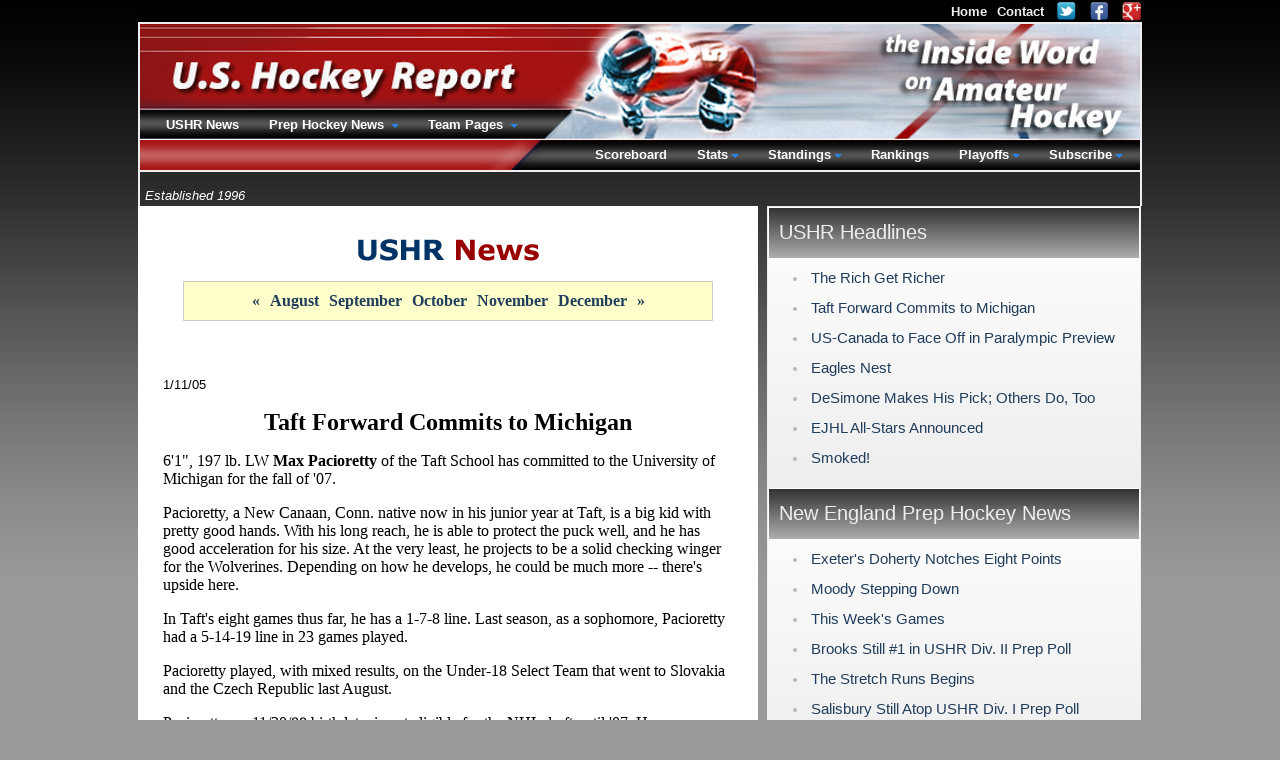

--- FILE ---
content_type: text/html; charset=UTF-8
request_url: https://www.ushr.com/news/20060111/1301?label=Taft-Forward-Commits-to-Michigan
body_size: 34214
content:
<!DOCTYPE html><html lang="en">
        <head>
          <meta charset="utf-8" /><title>Taft Forward Commits to Michigan | Amateur Hockey News | January 11, 2006</title><meta name="description" content="U.S. Hockey Report provides exclusive amateur hockey news reporting and scouting services in the United States and Canada." /><meta name="author" content="New Mind Development: https://www.newmindit.com" /><meta name="robots" content="index,follow" /><meta name="googlebot" content="index,follow" /><meta name="og:title" content="Taft Forward Commits to Michigan | Amateur Hockey News | January 11, 2006" /><meta name="og:description" content="U.S. Hockey Report provides exclusive amateur hockey news reporting and scouting services in the United States and Canada." /><meta name="og:url" content="https://www.ushr.com/news/20060111/1301?label=Taft-Forward-Commits-to-Michigan" /><meta http-equiv="X-UA-Compatible" content="IE=edge,chrome=1" /><link rel="shortcut icon" type="image/png" href="/assets/cache/3syo6z9/img/favicon.png" /><meta name="viewport" content="width=device-width, initial-scale=1.0" /><script async="true" src="https://www.googletagmanager.com/gtag/js?id=G-NHNG6029M5"></script><script>
      
window.dataLayer = window.dataLayer || [];
function gtag(){dataLayer.push(arguments);}
gtag('js', new Date());
gtag('config', 'G-NHNG6029M5');

    </script><meta property="og:site_name" content="the Inside Word" /><meta property="og:type" content="article" /><meta name="twitter:card" content="summary" /><meta name="twitter:site" content="@ushrhockey" /><meta name="twitter:title" content="Latest Tweets from USHR: the Inside Word" /><meta name="twitter:domain" content="ushr.com" /><link rel="publisher" href="https://plus.google.com/108796416920146811010" /><meta name="viewport" content="width=device-width, initial-scale=1.0" /><link rel="stylesheet" type="text/css" href="/assets/cache/d52fhip/css/news.css" /><style type="text/css">body {padding-bottom: 40px}</style><script id="app" type="text/javascript" defer="true" src="/assets/cache/9dy3d4p/js/app.js"></script><script>app.addEventListener("load", function(e) {App.init()});</script>
        </head>
        <body id="background">
      <div id="frame">
        <div id="content"><div id="content-intro">
      <div class="left">
        <small><i>Established 1996</i></small>
      </div>
    </div><div id="col-news">
        <div id="news-title"><div id="news-title-img"><img alt="Amateur Hockey News" src="/assets/cache/3syo6z9/img/layout/news-ushr.gif" /></div><div id="prep-news-months" class="box-note"><li><a href="/news/20050701">&laquo;</a></li><li><a href="/news/20050801">August</a></li><li><a href="/news/20050901">September</a></li><li><a href="/news/20051001">October</a></li><li><a href="/news/20051101">November</a></li><li><a href="/news/20051201">December</a></li><li><a href="/news/20060201">&raquo;</a></li></div></div><div>&nbsp;</div><div>&nbsp;</div>			<FONT size=2><BR>1/11/05</FONT>
<P align=center><STRONG><FONT size=5>Taft Forward Commits to Michigan</FONT></STRONG><BR></P>
<P align=left>6'1", 197 lb. LW <STRONG>Max Pacioretty </STRONG>of the Taft School has committed to the University of Michigan for the fall of '07.</P>
<P align=left>Pacioretty, a New Canaan, Conn. native now in his junior year at Taft, is a big kid with pretty good hands. With his long reach, he is able to protect the puck well, and he has good acceleration for his size. At the very least, he projects to be a solid checking winger for the Wolverines. Depending on how he develops, he could be much more -- there's upside here.</P>
<P align=left>In Taft's eight games thus far, he has a 1-7-8 line. Last season, as a sophomore, Pacioretty had a 5-14-19 line in 23 games played.</P>
<P align=left>Pacioretty played, with mixed results, on the Under-18 Select Team that went to Slovakia and the Czech Republic last August.  </P>
<P align=left>Pacioretty, an 11/20/88 birthdate, is not eligible for the NHL draft until '07. He was selected by the Sioux City Musketeers in last summer's USHL futures draft.<BR><BR>Pacioretty's college decision ultimately came down to either Michigan on the one hand and or, on the other, the Ivies (Dartmouth, Brown).<BR><BR><BR>   </P>		<div class="article-divider"></div>			<P align=left><BR><FONT size=2>1/31/06</FONT> </P>
<P style="TEXT-ALIGN: center" align=left><STRONG><SPAN style="FONT-SIZE: 15pt"><FONT size=5>Manchild</FONT></SPAN></STRONG></P>
<P><BR>-- BC head coach <B>Jerry York</B> was among those who made the trip over to Harvard’s Bright Arena on Sunday to take a look not only at Salisbury’s juggernaut of Div. I prospects but, yes, Holderness, specifically the New Hampshire boarding school’s 14-year-old LW/C manchild  <B>Steven Anthony</B>, who is already 6’2”, 180 lbs. The ’91 birthdate, a native of Halifax, Nova Scotia, is one smooth skater for a 14-year-old of that size, and has tremendous upside. It wasn’t the best game to see what Anthony could do with the puck, mainly because Salisbury doesn’t tend to share it with their opponents, but we saw real poise. At any rate, while word is that he’s interested in college, Anthony will also be getting a major tug from the QMJHL in a couple of years. </P>
<P>--  Sioux City Musketeers (USHL) LD <B>Chad Morin</B> has committed to Harvard for this coming fall. Morin, a 5’11”, 205 lb. smooth-skating defensive defenseman from Auburn, NY, played two years in the U.S. NTDP and was on the U.S. Viking Cup team over the holidays. </P>
<P>-- Boston Junior Bruins (EJHL) forward <B>Chris Donovan</B> has committed to Northeastern for this fall. Donovan, a Berkshire school graduate now in his second year with the Junior Bruins, is sixth in the EJHL in scoring with a 23-22-45 line in 34 games. Though smallish at 5’9”, 185 lbs., the Fairfax, Virginia native has speed to go with his scoring ability.  <BR><BR>Look for Donovan’s Junior Bruins teammate, <B>Jimmy Driscoll</B>, the leading scorer among EJHL d-men, to also commit to Northeastern shortly.<BR><BR>-- The commitment of Catholic Memorial’s <B>Devin twins</B> – RC Joe and RD Mike -- to Cornell marks, to the best of our knowledge, the first time in two years that a major conference Div. I school has committed to a player still in a Mass. high school. The Devins will both play a year of juniors before heading to Cornell in the fall of ’07.<BR><BR>Salisbury senior RD <B>Alex Biega</B>, a 5’11”, 191 lb. quick-footed, quick-handed ball of energy, still has his sites set on Harvard if he can lift his SATs up a bit more. Salisbury 5’10” RD junior <B>Nick Jaskowiak</B>, who played at Benilde-St. Margaret’s before transferring to Salisbury this fall, has committed to Harvard for the fall of ’07, but he, too, has to get through the admissions process . Jaskowiak, like Biega, is a quick, mobile, puck-handling defenseman with offensive skills.</P>
<P>-- Look for Belmont Hill 6’0” junior LW/C <B>Matt McCollem</B>, who visited BC a couple of weeks ago, to make his college choice from among BC, BU, or Harvard.<BR><BR>-- Hill-Murray HS junior forward <B>Nick Larson</B> will also be looking at BC, BU, and Harvard when he visits for the Beanpot in a couple of weeks. Larson has already visited Minnesota and Wisconsin and has a visit to North Dakota coming up soon as well.       </P>
<P>-- Look for US Under-17 team defenseman <B>Joey Lavin</B>, who’s really come on recently, to make his pick from between BU and UNH.</P>
<P><BR> </P>		<div class="article-divider"></div><FONT size=2><BR>1/28/06</FONT> 
<P style="TEXT-ALIGN: center" align=left><STRONG><SPAN style="FONT-SIZE: 15pt"><FONT size=5>AJHL/MJHL All-Star Game Rosters</FONT></SPAN></STRONG></P>
<P>The Atlantic Junior Hockey League (AJHL) and the&nbsp;MET League (MJHL) will be holding a pair of all star games at Iorio Arena in Walpole, Mass. tomorrow (Sun. Jan. 29). </P>
<P>The Met League All-Star Game will face off at 11:00 am. The AJHL All-Star Game will face off at 1:45 pm.&nbsp;&nbsp;</P>
<P><STRONG><BR><FONT size=4>MET League All-Stars (11:00 a.m.)</FONT><BR><BR>Team North<BR><BR></STRONG><EM>Goaltenders:</EM> Dean Klemenz (Connecticut Wolves); Nick Broadwater (Portland Jr. Pirates).<BR><BR><EM>Defensemen: </EM>Chris Wille (Connecticut Clippers); Dan Calnan (Northern Mass Cyclones)</P>
<P>Pete Bruckler (Northern Mass Cyclones); Stanley Zancho (Connecticut Clippers); Chris Galgano (Suffolk PAL); Jeremy Deutsch (Suffolk PAL); Thomas Castelli (Connecticut Wolves).<BR><BR><EM>Forwards: </EM>Tyler Slomkowski (Connecticut Clippers); Tyler Cleary (Connecticut Clippers); Andrew Preston; Travis Hitt; Clint Bowman; Jim Toomey (Northern Mass Cyclones); Kelen Corkum; Bobby Wilkins (Suffolk PAL), Rob Pfeiffer (Suffolk PAL); Matt Mangene (Suffolk PAL); Mark Anthoine; Charlie Delfosse; Jacob Karras; Austin Schultz (Northern Mass Cyclones).<BR><BR><EM>Coaches: </EM>John Poapst (Wolves); Jim Wright (Suffolk PAL); and Brandon Johnson (Clippers).</P>
<P><STRONG><BR>Team South&nbsp;&nbsp;&nbsp;&nbsp; </STRONG></P>
<P><EM>Goaltenders: </EM>Erick Cinotti (N.J. Rockets); Michael Clemente (Washington Little Caps); Michael Swick (N.J. Titans).<BR><BR><EM>Defensemen: </EM>John Heyser (Philadelphia Jr. Flyers); Chris Lloyd (N.J. Rockets); Ryan Jordan (Valley Forge Minutemen); Travis Duffey (Central Penn Panthers); Daniel Autenrieth (Washington Little Caps); Andrew Panzarella (Washington Little Caps), Jack Callahan (N.J. Rockets).<BR><BR><EM>Forwards: </EM>Francis Barbuc (Bethlehem Blast); Colin Hart (Bethlehem Blast); Robert Durkee (Central Penn Panthers); Nick Peterson (Washington Little Caps); Chris Malarick (Valley Forge Minutemen); Ryan McCarthy (Valley Forge Minutemen); Patrick McAuley (N.J. Rockets); Colin Hoey (Philadelphia Little Flyers); Jared Kersner (N.J. Titans); Jack Walchessen (N.J. Titans); Matt Markovich (N.J. Rockets); Andrew Brady (Valley Forge Minutemen); Christopher Holmes (N.J. Titans).<BR><BR><EM>Coaches:</EM> Mark Tinordi (Capitals), Jerry Domish (Minutemen), and Dustin Depalm. </P>
<P><BR><BR><STRONG><FONT size=4>AJHL All-Stars (1:45 pm):</FONT></STRONG><BR><BR><STRONG>Team North<BR></STRONG><BR><EM>Goaltenders: </EM>Casey Tuttle (Portland Jr. Pirates); Ryan Donavan (Hartford Jr. Wolf Pack); Shane Brooks (Northern Mass Cyclones).<BR><BR><EM>Defensemen:</EM> Jeremy Vanbuskirk (Northern Mass Cyclones); Ryan Guerin (Boston Bulldogs); Nicholas Davis(Northern Mass Cyclones); Brett Carriere (Northern Mass Cyclones); Sean Wilson (Portland Jr. Pirates); Steve Jones (Portland Jr. Pirates); Dave Schroder (Hartford Jr. Wolf Pack); Ryan Criscuolo (Hartford Jr. Wolf Pack).<BR><BR><EM>Forwards: </EM>Andrew Strathman(Northern Mass Cyclones); Tony Resendes (Northern Mass Cyclones); Matt Gillen (Hartford Jr. Wolf Pack); Jay Anctil (Boston Bulldogs); Greg Costa (Boston Bulldogs); Naoto Hamashima(Boston Bulldogs); Igor Karlov (Boston Bulldogs); Michael DeLuca (Boston Bulldogs); Nick Payson (Portland Jr. Pirates); Billy Rocha(Walpole Express); P.O. Michaud(Portland Jr. Pirates); Andrew Letellier(Portland Jr. Pirates); Tom DeRosa (Northern Mass Cyclones); Jason Anderson (Laconia Leafs); Casey Olsen (Hartford Jr. Wolf Pack).<BR><BR><EM>Coaches: </EM>Mike Addesa (Bulldogs), Bill Flanagan (Cyclones), and Josh Bourdon (Leafs).<BR><BR><STRONG><BR>Team South</STRONG><BR><BR><EM>Goaltenders:</EM> Alan Fritch (Hudson Valley Eagles); Matt Tendler (Philadelphia Little Flyers); Evan Hyndman (N.Y. Bobcats).<BR><BR><EM>Defensemen:</EM> Wayne Sands (Philadelphia Little Flyers); Kenny McAdams (Hudson Valley Eagles); Justin Porpora (N.Y. Bobcats); Michael DeMayo (N.Y. Bobcats); Casey Hubbard (N.Y. Bobcats); Bill Day (Washington Jr. Nationals); Brett Aimone (New Jersey Rockets); Ian O’Connell (New Jersey Rockets).<BR><BR><EM>Forwards: </EM>Mike Cacciotti (New Jersey Rockets); Ben Kenyon (Hudson Valley Eagles); Frank Rizzo (N.Y. Bobcats); Michael Coppola (N.Y. Bobcats); Tony Romano (N.Y. Bobcats); Jarret Gold (N.Y. Bobcats); Patrick Moriarty (N.Y. Bobcats); Anthony Scampoli (Hudson Valley Eagles); Chad Kenyon (Hudson Valley Eagles); Trevor Lewis (Philadelphia Little Flyers); Bobby Surdam(Washington Junior Nationals); Rem Vanderbeek (New Jersey Rockets); Eric Tufman (Philadelphia Little Flyers); Mike O’Brien (Philadelphia Little Flyers); Oscar Von Sydow (N.Y. Bobcats). <BR><BR><EM>Coaches: </EM>Aleksey Nikiforov (N.Y. Bobcats) and Wayne Sands (Philadelphia Little Flyers).<BR><BR><STRONG><BR></STRONG></P><div class="article-divider"></div>			<FONT size=2><BR>1/26/06</FONT> 
<P style="TEXT-ALIGN: center" align=left><STRONG><SPAN style="FONT-SIZE: 15pt"><FONT size=5>Camper to Join Under-18s</FONT></SPAN></STRONG></P>
<P>NAHL leading scorer <STRONG>Carter Camper</STRONG>, an '88 playing with the Cleveland Barons, will be joining the U.S. National Under-18 Team for the upcoming Four Nations Tournament in the Czech Republic. </P>
<P>In 43 games, Camper has a 27-39-66 line. A native of the Cleveland suburb of Rocky River, Camper came up through the Barons program. This is his second year with the NAHL team. </P>
<P>Camper, who is 5'10, 175 lbs. sees the ice well, has good speed, and quick hands. He's a junior in high school and will be attending Miami of Ohio beginning in the fall of '07.<BR><BR><BR></P>
<P>  </P>		<div class="article-divider"></div><P><FONT size=2><BR>1/27/06</FONT> </P>
<P style="TEXT-ALIGN: center" align=left><STRONG><SPAN style="FONT-SIZE: 15pt"><FONT size=5>Cushing Top Guns to Become Saints</FONT></SPAN></STRONG></P>
<P>Cushing senior RW <STRONG>Tom Bardis </STRONG>and post-grad LW <STRONG>Alex Curran </STRONG>have both committed to St. Lawrence for next fall.&nbsp;<BR><BR>Bardis, who is&nbsp;Cushing's leading scorer with a 16-26-42 line in 25 games, is a hard-working forward from Alpharetta, Georgia who has steadily worked his way into prominence at Cushing. He's 5'10", 186 lbs.,&nbsp;works hard, has a good stick, plays physically, and sees the ice very well.&nbsp;&nbsp;</P>
<P>Curran, who's 6'2", is a PG from Perth-Andover, New Brunswick, where last season he was the leading scorer while playing with the Fredericton Canadiens in the New Brunswick midget major hockey league last season. He's big, physical, can bump you off the puck, and has good hands. His skating is just OK, but he's a big guy so it could get better. Right now, he's Cushing's third-leading scorer with&nbsp;a 12-20-32 line in 25 games.<BR><BR>Bardis and Curran join goaltender Richard Bachman as Cushing's current Div. I commitments.&nbsp;Bachman, who was also recruited by Harvard,&nbsp;committed to Colorado College in December but will be playing a year of juniors first.<BR><BR><BR></P><div class="article-divider"></div><FONT size=2><BR>1/25/06</FONT> 
<P style="TEXT-ALIGN: center" align=left><STRONG><SPAN style="FONT-SIZE: 15pt"><FONT size=5>Northwood Results</FONT></SPAN></STRONG></P>
<P>Over the weekend, the Boston Junior Bruins won the 27th Annual Northwood Tournament in Lake Placid, NY,&nbsp;beating Northwood&nbsp;5-1 in the title game.&nbsp; </P>
<P>Boston Junior Bruins defensmen <STRONG>Jimmy Driscoll </STRONG>was named MVP. For complete results and the all-star team click on the link below. <BR><BR><A href="http://206.67.48.20/results230106.pdf">2006 Northwood Tournament</A></P>
<P>&nbsp;</P>
<P>&nbsp;</P><div class="article-divider"></div><BR><FONT size=2>
<P style="MARGIN: 0in 0in 0pt"><SPAN style="FONT-SIZE: 10pt">1/22/06</SPAN> </P>
<P style="TEXT-ALIGN: center" align=left><STRONG><SPAN style="FONT-SIZE: 15pt"><FONT size=5>Friends Stick Together</FONT> </SPAN></STRONG></P>
<P></FONT>Highly sought-after LD <STRONG>Brendan Smith </STRONG>of the St. Michael’s Buzzers (OPJHL) has committed to the University of Wisconsin, where he will be joining equally sought-after <STRONG>Sam Gagner</STRONG>, his teammate on the Toronto Marlies Midget Minor squad last season.<BR><BR>Smith, who was excellent skating for the Ontario entry at last month’s World Under-17 challenge, made his final choice from between Wisconsin and Boston University. </P>
<P>An offensive defenseman who’s new to the position, having converted from forward at the beginning of last season, the 6’1”, 174 lb. Smith has a 5-20-25 line in 35 games for the Buzzers. He’s still learning the nuances of the position, and is a little turnover prone, but he’s still just 16 (he turns 17 next month), he can skate, can shoot it, can make plays,&nbsp; and has confidence in his ability. There’s a lot of upside here, and he's a&nbsp;big get for Wisconsin. </P>
<P align=center>***</P>
<P>5’11”, 205 lb. LW <STRONG>Matt Schepke </STRONG>of the Omaha Lancers has committed to Michigan State. Schepke, a native of Warren, Mich., made his final choice between the Spartans and Boston University. </P>
<P>Schepke has emerged as a goal scorer this season, with 21 in 37 games, just two behind league leader <STRONG>Andreas Nodl</STRONG>, and one behind <STRONG>Trevor Lewis</STRONG>. Schepke's&nbsp;overall scoring line, in 37 games to date, is 21-11-32, a huge leap from last year when he had a 2-2-4 line in 31 games with the Lancers. He’s very dangerous down low.</P>
<P>Schepke played for Texarcana (NAHL) in ’03-04 and was the first player from that franchise to get a college scholarship. An 11/3/85 birthdate, Schepke went off to Michigan Tech in the fall of ’04, but left school in early December after appearing in just three games for Tech, and joined the Lancers. </P>
<P align=center>***</P>
<P>5’10” forward <STRONG>Mike Atkinson</STRONG>, a University of Vermont freshman forward who withdrew from&nbsp;school in the wake of an Oct. 2<SUP>nd</SUP> drunk driving incident, has enrolled at Quinnipiac College and will be eligible to play in the second semester next season. </P>
<P align=left>Atkinson, a center from Sparta, NJ, played several years at the Salisbury School and was the school’s second-leading scorer last season with a 21-24-45 line in 27 games. He’s a smart, cerebral playmaking type who sees the ice well and can also finish. <BR><BR>If&nbsp;Atkinson works through the things he needs to,&nbsp;he could be a big help to&nbsp;Quinnipiac.</P>
<P align=center>***</P>
<P>Two more of this year’s Salisbury forwards, <STRONG>Will Ortiz </STRONG>and <STRONG>Jeremiah Cunningham</STRONG>, have committed to college: </P>
<P>Ortiz, a 5’10, 170 lb. RW from Framingham, Mass., has committed to UMass-Amherst. An ’86 birthdate, Ortiz, in 14 games, has an 11-7-18 line.</P>
<P>Cunningham, a 5’9”, 170 lb. RC from Ashburn, Virginia, has committed to St. Lawrence. Also an ’86, Cunningham has a 4-12-16 line in 14 games.</P>
<P align=left>They are the fifth and sixth current Salisbury players to have college commitments. LW <STRONG>Greg Collins </STRONG>(PC) committed while at Thayer last season, and RW <STRONG>Mark Arcobello </STRONG>(Yale) committed before the start of the season. LD <STRONG>David Cavanagh </STRONG>and his cousin, center <STRONG>John Cavanagh</STRONG>, committed to Providence College in December. </P>
<P align=center>***</P>
<P align=left>6’1½”, 176 lb. RC <STRONG>Kai Kantola </STRONG>of Fargo-Moorhead (NAHL) has committed to Bowling Green for this fall.</P>
<P>Kantola, an 11/9/87 birthdate eligible for June’s NHL draft, played on the U.S. Viking Cup team over the holidays.</P>
<P><SPAN style="FONT-SIZE: 12pt; FONT-FAMILY: 'Times New Roman'">In 34 games, Kantola, a native of Raleigh, NC, has a 20-19-39 line with 69 pims. Last year at Fargo, he had a 5-7-12 line in 37 games.<BR><BR><BR><BR></SPAN></P><div class="article-divider"></div><FONT size=2><BR>1/23/06</FONT> 
<P style="TEXT-ALIGN: center" align=left><STRONG><SPAN style="FONT-SIZE: 15pt"><FONT size=5>Prep Boys to Face U.S. Women's Olympic Team</FONT></SPAN></STRONG></P>
<P>The U.S. Women's Olympic Team will&nbsp;face the Salisbury, Westminster, and Choate boys' teams in a series of games/scrimmages set to begin this Wednesday night, January 25, at 7:00 pm at Salisbury.</P>
<P>On&nbsp;Friday night, Jan. 27, the&nbsp;U.S. women will be at Westminster at 7:00 pm.&nbsp;Next Monday, Jan. 30 they will be at Choate for a 7:00 pm tilt. Three members of this year's Olympic team played their prep hockey at Choate: defenseman <STRONG>Angela Ruggiero </STRONG>'98; and forwards <STRONG>Kim Insalaco </STRONG>'99, and <STRONG>Julie Chu </STRONG>'01.<BR><BR>U.S. Women's Olympic Team head coach <STRONG>Ben Smith </STRONG>is low-keying this series, and has asked the schools not to publicize it. With&nbsp;his squad's first game at Turin, Italy&nbsp;two weeks from this Saturday, he&nbsp;may have some specific things he wants to work on, so these might be controlled scrimmages of some sort. Then again, they may not be. The Olympic team, which is&nbsp;in training at the Champions Skating Center in Cromwell, Conn.,&nbsp;is supplying the refs, though, and the games will be no checking.&nbsp;</P>
<P>Anyone hoping to attend the games might be wise to check with the schools before driving there. There's a chance that the games may not be open to the general public. Choate&nbsp;is reportedly planning on allowing no more than 400 into their rink, and&nbsp;will likely&nbsp;print up tickets in order to hold it to that number.</P>
<P>The rinks at Salisbury and Westminster are also small.<BR><BR>We're also told that Smith wants to avoid any <STRONG>Bobby Riggs-Billie Jean King </STRONG>type of distraction with the Olympics so close at hand. </P>
<P>Wednesday's game&nbsp;will not be the first meeting between&nbsp;the 2006 women's&nbsp;Olympians&nbsp;and a boys team.&nbsp;&nbsp;</P>
<P>On Jan. 4, a few days after beating&nbsp;Canada in Winnipeg, Manitoba, the Women's Olympic Team made the short ride south to Warroad, Minnesota,&nbsp;and played the Warroad High School boy's team&nbsp;before&nbsp;approximately 2,000 fans in the 1,700-seat Gardens, which is about the town's population.<BR><BR>The Warroad boys won, 2-1, employing a&nbsp;strategy of&nbsp;driving the puck into the corners as often as they could, and relying on their strength to neutralize their opponent's skill.</P>
<P>Smith's scheduling of that game was a nod to Warroad's role in U.S. hockey history. The town, which sits on the shore of the Lake of the Woods,&nbsp;provided numerous Olympians, like the three <STRONG>Christian Brothers</STRONG>, plus <STRONG>Billy Christian</STRONG>'s son, Dave, and <STRONG>Henry Boucha</STRONG>.&nbsp;As recently as the '80s, the Men's Olympic team would always include Warroad on it's pre-Olympic tour, playing the Warroad Lakers, the town's&nbsp;senior team. &nbsp;</P>
<P>The Women Olympians, while&nbsp;based in&nbsp;Lake Placid, played five games against the Northwood School B Team. </P>
<P>They also, in&nbsp;late October,&nbsp;played a pair against&nbsp;an Atlantic District select team of '88s and '89s.&nbsp;<BR>&nbsp;&nbsp;&nbsp;&nbsp;&nbsp;&nbsp;&nbsp;&nbsp;&nbsp;&nbsp;&nbsp;<BR><BR></P><div class="article-divider"></div><BR>
<P></P>
<P><FONT size=2>1/21/06</FONT></P>
<P align=center><STRONG><FONT size=5>#1 vs. #2 – Still Undefeated</FONT></STRONG></P>
<P align=left><I>Maplewood, Minn.</I> -- A late power play goal off the stick of defenseman <STRONG>Cameron Cooper </STRONG>lifted #1-ranked Holy Angels to a 3-3 tie with #2-ranked Hill-Murray Saturday night at Aldrich Arena, which was jammed with 3,200 fans, the building’s largest crowd in 14 years.</P>
<P>Holy Angels dominated the first period, outshooting Hill-Murray, 11-3 and taking a lead on a <STRONG>Tyler Matson </STRONG>goal at 10:16. <BR><BR>Hill-Murray took charge in the second period, blitzing Holy Angels for three goals in five minutes as Gophers’ recruit <STRONG>Mike Hoeffel </STRONG>tied the game with a power play goal at 7:28. <STRONG>Nick Larson </STRONG>and <STRONG>Brian Arragoni </STRONG>followed with goals just 46 seconds apart.</P>
<P>Holy Angels cut the Hill-Murray lead to 3-2 when <STRONG>Ryan Hurley </STRONG>scored a power play goal in the final minute of the period.<BR><BR>In the third, Hurley had a chance to tie it up on a penalty shot, but Hill-Murray sophomore goaltender <STRONG>Joe Phillippi </STRONG>came up with a big pad save.<BR><BR>Then, with 1:35 remaining in regulation, Cooper brought Holy Angels all the way back, tying it at 3-3. Hurley, who figured in all three of his team’s goals, picked up an assist. <BR></P>
<P>-- Holy Angels forward <STRONG>Jay Barriball</STRONG>, a Gophers recruit, was whistled for a 10-minute misconduct in the second period. He spent the rest of the period in the penalty box but during the second intermission was diagnosed with a concussion and was done for the night. </P>
<P>-- Holy Angels outshot Hill-Murray 38-24. Phillippi finished with 35 saves for Hill-Murray while <STRONG>Keaton Smith </STRONG>had 21 for Holy Angels. <BR><BR><BR></P><div class="article-divider"></div>
<P align=left><BR></P>
<P align=left>1/20/06</P>
<P align=center><BR><B><SPAN style="FONT-SIZE: 18pt">Battle of the Undefeated</SPAN></B><BR><BR></P>
<P align=left>Tomorrow night at Aldrich Arena in Maplewood, Minn., #1-ranked Holy Angels (11-01) faces off against #2-ranked Hill-Murray (16-0-0) in the Minnesota high school hockey season’s most-anticipated matchup. <BR><BR>Most observers are giving Holy Angels the edge, but not a huge one. Both teams have blue-chip forwards – University of Minnesota recruits <B>Jay Barriball</B>, a Holy Angels’ forward, and <B>Mike Hoeffel</B>, a Hill-Murray junior. They could dictate the outcome of the game.</P>
<P>Both have been putting up big points. Ditto for Holy Angels’ junior <B>Taylor Matson</B> and Hill-Murray junior <B>Nick Larson</B>. </P>
<P>Hill-Murray has 13 seniors, so is a little more experienced. Their defense is anchored by four of them – <B>Derek McCallum, Billy Leier, Gabe Guentzel, </B>and <B>Mac Garceau</B>. University of Wisconsin recruit <B>Nick Pryor</B>, just a 9<SUP>th</SUP> grader, has to battle for ice time.  </P>
<P>It’s hard to get a true line on both teams as they both play in weak conferences. For examples, Hill-Murray’s last three games have been 8-0, 14-0, 12-0 wins.  </P>
<P>Hill-Murray, you may recall, lost to Holy Angels in the 2002 Class AA title game, and they are playing at home, so they won’t be lacking for motivation.<BR><BR><BR></P>		<div class="article-divider"></div><P style="MARGIN: 0in 0in 0pt"><SPAN style="FONT-SIZE: 10pt"></SPAN>&nbsp;</P>
<P style="MARGIN: 0in 0in 0pt"><SPAN style="FONT-SIZE: 10pt">1/18/06</SPAN> </P>
<P style="TEXT-ALIGN: center" align=left><STRONG><SPAN style="FONT-SIZE: 15pt"><FONT size=5>Indiana Turmoil</FONT> </SPAN></STRONG></P>
<P>The&nbsp;Indiana Ice have traded their top two prospects. <BR><BR>First,&nbsp;6'2" '88 forward <STRONG>Sean Dolan </STRONG>was traded to Cedar Rapids for '86 forward <STRONG>Aaron Bendickson </STRONG>and a 2006&nbsp;first round pick in the USHL draft. </P>
<P>Last night, 6'1", 190 lb.&nbsp;defenseman <STRONG>Tristin Llewellyn</STRONG>, a University of Michigan recruit,&nbsp;was traded&nbsp;to&nbsp;the&nbsp;Tri-City Storm&nbsp;for defenseman&nbsp;<STRONG>Jon Ammerman </STRONG>and a draft pick.<BR><BR>Both players are&nbsp;in high school, and both asked to be traded. </P>
<P>Finally, to cap things off,&nbsp; look for head coach <STRONG>Dean Grillo</STRONG>, having&nbsp;been demoted&nbsp;to assistant,&nbsp;to resign today and head home.&nbsp;&nbsp;</P>
<P><BR>&nbsp;&nbsp;</P><div class="article-divider"></div>			<BR>
<P style="MARGIN: 0in 0in 0pt"><SPAN style="FONT-SIZE: 10pt">1/16/06</SPAN> </P>
<P style="TEXT-ALIGN: center" align=left><STRONG><SPAN style="FONT-SIZE: 15pt"><FONT size=5>North Rules EJHL All-Star Games</FONT> </SPAN></STRONG></P>
<P><EM>Hooksett, NH -- </EM>The two-game, four-team EJHL All-Star setup today was dominated by the North Division, which won both games, knocking off one South team by 4-3, and the other by 6-3 here this afternoon. </P>
<P>The North Division is home to the league's two strongest teams, today's host, the New Hampshire Monarchs (25-1-3) and the Boston Junior Bruins (22-5-1-2).  <BR><BR>In Game #1, all four of the winners' goals were scored by members of the Junior Bruins, while goaltender Chris Rossi kicked out 17 of 18 in the first half for the day's best goaltending stint.<BR><BR>In Game #2, five out of six of North's goals were scored by Monarchs.<BR><BR>The car driven to the game by Monarchs goaltender Ryan Simpson flipped on the icy roads, hence he was unable to play. Simpson was checked out on the scene by the EMTs and appeared totally unscathed. His spot on the roster was taken by teammate Ryan Murison.<BR><BR>New England Coyotes forwards Nick Johnson and Tyler Fernandez were unable to play due to injury. Their spots on the roster were taken by, respectively, T.J. Syner and Zach Wissman. <BR><BR>A fire in the engine of the Zamboni in an adjacent rink brought proceedings to a halt in the middle of the first game, and everyone was sent outside for a half hour while the fire department took over the premises.<BR><BR><BR><STRONG>Game #1: North 4, South 3<BR></STRONG><BR>North: Kory Falite (2g,1a); Patrick Kimball (1g,1a); Chris Donovan (2a); Bobby Butler (1g); Nate Bostic (1a); Jim Driscoll (1a); Jayson Lee (1a).<BR><BR>South: Dane Hetland (1g,1a); Garrett Vassel (1g,1a); Jared Katz (2a); John Carter (1g), Justin Bonitatibus (1a), Ian Schaser (1a).<BR><BR>Shots on Goal: South 29, North 21.<BR><BR>Goaltending:<BR>North: Chris Rossi (17/18); Stephen Parry (9/11).<BR>South: Tristan Favro (9/11); Jason Zuck (8/10).<BR><BR><BR><STRONG>Game #2: North 6, South 3<BR></STRONG><BR>North: Jason Williams (3a), Greg Holt (2g), Ian O'Connor (2g), Dan Bartlett (1g,1a), Matt Wallace (2a), Pat Bowen (2a), Jonathan Higgins (1g), Paul Worthington (1a), Collin Ostroot (1a), Asher Hirshberg (1a). <BR><BR>South: Zach Wissman (1g,1a), Chris Murphy (2a), Patrick Cannone (1g), Steve Coon (1g), Anton Kharin (1a), Mathew Piegza (1a).     <BR><BR>Shots on Goal: North 29, South 24.<BR><BR>Goaltending:<BR>North: Dan Meyers (10/11); Ryan Murison (11/13).<BR>South: Thomas O'Brien (8/9); Nicholas Krauss (15/20).<BR><BR><STRONG><EM>Rosters<BR><BR>Game #1:</EM></STRONG></P>
<P><U><SPAN style="FONT-SIZE: 10pt">Northern Division</SPAN></U></P>
<P><SPAN><FONT size=2><EM>Forwards:</EM><EM> </EM>Kory Falite (Bruins), Patrick Kimball (Bruins), Bobby Butler (Bruins), Chris Donovan (Bruins), Joe Cucci (Warriors), Dan Rossman (Warriors), Todd Bartelson (Warriors), Alex Muse (Huskies), Nate Bostic (Huskies).</FONT></SPAN></P>
<P><SPAN><FONT size=2><EM>Defensemen:</EM> Jim Driscoll (Bruins), Ed Shea (Bruins), Jesse Williams (Warriors), Eric Scovill (Warriors), Jayson Lee (Huskies), Patrick Brenner (Huskies).</FONT></SPAN></P>
<P><SPAN><FONT size=2><EM>Goaltenders:</EM> Steve Parry (Warriors), Chris Rossi (Bruins).</FONT></SPAN></P>
<P><U><SPAN style="FONT-SIZE: 10pt"><BR>Southern Division</SPAN></U></P>
<P><SPAN><FONT size=2><EM>Forwards: </EM>Barry Almeida (Falcons), T.J. Syner (Falcons), Justin Bonitatibus (Walpole), Dane Hetland (Breakers), Jared Katz (Breakers), Garrett Vassel (Applecore), Alec Kirschner (Hitmen), John Carter (Hitmen), Ian Schaser (Bandits).</FONT></SPAN></P>
<P><SPAN><FONT size=2><EM>Defensemen:</EM> Mark Moller (Falcons), Nick Jillson (Walpole), James Burichin (Breakers), Toby Heaslip (Hitmen), Ryan Seavy (Bandits), Brian Cooke (Bandits).</FONT></SPAN></P>
<P><SPAN><FONT size=2><EM>Goaltenders:</EM> Jason Zuck (Hitmen), Tristan Favro (Applecore).<BR><BR><BR></FONT><FONT size=3><STRONG>Game #2:</STRONG></FONT></SPAN></P>
<P><B><SPAN style="FONT-SIZE: 10pt"></SPAN></B><B><SPAN style="FONT-SIZE: 10pt"></SPAN></B><B><SPAN style="FONT-SIZE: 10pt"></SPAN></B></P>
<P><U><SPAN style="FONT-SIZE: 10pt">Northern Division</SPAN></U></P>
<P><SPAN><FONT size=2><EM>Forwards: </EM>Jason Williams (Monarchs), Dan Bartlett (Monarchs), Greg Holt (Monarchs), Ian O’Connor (Monarchs), Paul Worthington (Glades), Collin Ostroot (Glades), Jonathan Higgins (Glades), Asher Hirshberg (Syracuse), Matt Wallace (Syracuse).</FONT></SPAN></P>
<P><SPAN><FONT size=2><EM>Defensemen: </EM>Pat Bowen (Monarchs), Kevin Kessler (Monarchs), Barry Goers (Glades), Steve Rizer (Syracuse), Nate Burns (Harborwolves), Colin Quinn (Harborwolves).</FONT></SPAN></P>
<P><SPAN><FONT size=2><EM>Goaltenders: </EM>Ryan Murison (Monarchs), Dan Meyers (Glades).</FONT></SPAN></P>
<P><U><SPAN style="FONT-SIZE: 10pt"><BR>Southern Division</SPAN></U></P>
<P><SPAN><FONT size=2><EM>Forwards:</EM> Zach Wissman (Falcons), Pat Cannone (Falcons), Chris Murphy (Walpole), Anton Kharin (Breakers), Mickey Lang (Applecore), Matt Piegza (Hitmen), John Morea (Hitmen), Brandon Smith (Bandits), Matt Tommasiello (Bandits).</FONT></SPAN></P>
<P><SPAN><FONT size=2><EM>Defensemen:</EM> Greg Burgdoerfer (Applecore), Jordan Behler (Applecore), Mark Zarbo (Selects), Steve Coon (Selects), Chris Lepore (Hitmen), Matt Davis (Bandits).</FONT></SPAN></P>
<P><SPAN><FONT size=2><EM>Goaltenders: </EM>Thomas O'Brien (Bandits), Nick Krauss (Breakers).</FONT></SPAN></P>
<P><BR> </P>		<div class="article-divider"></div><P style="MARGIN: 0in 0in 0pt"><SPAN style="FONT-SIZE: 10pt"></SPAN>&nbsp;</P>
<P style="MARGIN: 0in 0in 0pt"><SPAN style="FONT-SIZE: 10pt">1/13/06</SPAN> </P>
<P style="TEXT-ALIGN: center" align=left><STRONG><SPAN style="FONT-SIZE: 15pt"><FONT size=5>NHL Central Scouting Mid-Term Rankings</FONT> </SPAN></STRONG></P>
<P>The National Hockey League's Central Scouting Service has released its midterm ranking.</P>
<P>Of the 240 North American players ranked (210 skaters, 30 goaltenders), 93 are American and 147 Canadian. That's 39% and 61%, respectively.<BR><BR>The #1 ranked player, 6'4" RD <STRONG>Erik Johnson</STRONG>, and the #2 ranked player, 6'0" center <STRONG>Phil Kessel</STRONG>, are both Americans.&nbsp;</P>
<P>For detailed rankings click below, but&nbsp;here's a quick listing of the Americans drafted by round:<BR><BR><FONT size=2><STRONG>1st Round (11) --</STRONG> Erik Johnson, Phil Kessel, Peter Mueller, Bobby Sanguinetti, Kyle Okposo, Mark Mitera, Nick Foligno, Joey Ryan, Nigel Williams, David Fischer, Brian Strait.<BR><STRONG><BR>2nd Round (9)</STRONG> -- Carl Sneep, Kevin Montgomery, Michael Forney, Luke Lynes, Blake Geoffrion, Trevor Lewis, Aaron Marvin, Chris Summers, Tysen Dowzak.<BR><STRONG><BR>3rd Round (13)</STRONG> -- Ryan Flynn, Ryan Turek, Eric Baier, Rhett Rakhshani, Michael Carman, Cameron Cepek, Jeff Petry, Jordan&nbsp;Willert, James Pouliot, Kai Kantola, Jamie McBain, Joe Devin, Kyle Medvec.&nbsp;<BR><STRONG><BR>4th Round (10)</STRONG> -- Michael Griffin, Doug Rogers, Derrick LaPoint, Chad Morin, Brian Gibbons, Will O'Neill, Kevin Quick, Matt Lombardi, Cody Wild, Michael Ratchuk.<BR><STRONG><BR>5th Round (12)</STRONG> --&nbsp;Ray Kaunisto, Benn Ferriero, Zach Jones, Jeremy Beller, Alex Biega, Jack Christian, Brian Day, David Grun, Sean Dolan, Josh Burrows, Zach Cohen, Dan Lawson. <BR><STRONG><BR>6th Round (15)</STRONG> -- Erik Felde, Mike Devin, Scott Fletcher, Brian Schack, Joe Smith, Pasko Skarica, Chris Huxley, Brett Peterson, Matt McCollem, Tony Romano, Tyler Ruegsegger, Brent Gwidt, Austin Mayer, Andrew Rowe, Tom Sestito. <BR><STRONG><BR>7th Round (12) </STRONG>-- Sean Coffey, Tyler Pederson, Ben Smith, Chris Clackson, Cory Schneider, Peter Child, Jason Lawrence, Mike Testwuide, Carter Camper, Jack Clayman, Gary Steffes, Greg Squires.<BR><STRONG><BR>Goaltenders (11) </STRONG>-- Billy Sauer, Joe Palmer, Jeff Zatkoff, Alex Kangas, Ryan Simpson, Richard Bachman, John Murray, Alec Richards, Bryce&nbsp;Christianson, Matt Lundin, Austin Lee. &nbsp;&nbsp;&nbsp;</FONT>&nbsp;&nbsp;<BR>&nbsp;&nbsp;<BR>&nbsp; </P>
<P>
<FORM name=_DominoForm action=http://centralscouting.nhl.com/names.nsf?Login method=post target=_blank><INPUT type=hidden value="public access" name=Username> <INPUT type=hidden value="hockey 2004" name=Password> <INPUT type=hidden value=http://centralscouting.nhl.com/amplayprofs.nsf/Rankings?openframeset&login=1 name=RedirectTo> <INPUT class=inputs type=submit value="CLICK TO VIEW RANKINGS!" name=Submit> </FORM></P>
<P>&nbsp;</P><div class="article-divider"></div><FONT size=2><BR>1/12/06</FONT> 
<P align=center><STRONG><FONT size=5>USHL All-Stars Named</FONT></STRONG><BR></P>
<P align=left>The USHL has named the forty players who will be participating in the&nbsp;2006 Prospects/All-Star Game to be held Tues. Feb. 7 in Sioux City, Iowa.&nbsp;<BR><BR>The two teams, one representing the Western Conference and the other representing the East,&nbsp;are selected by the NHL's Central Scouting Service in conjunction with the USHL.&nbsp;&nbsp;<BR><BR><STRONG>Western Conference:<BR><BR></STRONG><FONT size=2><EM>Goaltenders:</EM> <STRONG>Alex Kangas </STRONG>(Sioux Falls); <STRONG>John Murray </STRONG>(Sioux Falls).<BR><BR><EM>Defensemen:</EM> <STRONG>Nick Schaus </STRONG>(Omaha); <STRONG>Nate Prosser </STRONG>(Sioux Falls); <STRONG>Eli Vlaisavljevich </STRONG>(Lincoln); <STRONG>Chris Berenguer </STRONG>(Sioux Falls); <STRONG>Chad Morin </STRONG>(Sioux City); <STRONG>Steven Kampfer </STRONG>(Sioux City).<BR><BR><EM>Forwards:</EM> <STRONG>Jaroslav Markovic </STRONG>(Tri-City); <STRONG>Casey Parenteau </STRONG>(Sioux Falls); <STRONG>Tony Lucia </STRONG>(Omaha); <STRONG>Zach Cohen </STRONG>(Tri-City); <STRONG>Sam Gagner </STRONG>(Sioux City); <STRONG>Mark Magnowski </STRONG>(Sioux Falls); <STRONG>J.J. Koehler </STRONG>(Lincoln); <STRONG>Ryan Turek </STRONG>(Omaha); <STRONG>Matt Schepke </STRONG>(Omaha); <STRONG>Andreas Nodl </STRONG>(Sioux Falls); <STRONG>Mike Davies </STRONG>(Lincoln); <STRONG>Jordan Willert </STRONG>(Tri-City).<BR></FONT><BR><STRONG>Eastern Conference:<BR></STRONG><BR><FONT size=2><EM>Goaltenders:</EM> <STRONG>Alex Stalock </STRONG>(Cedar Rapids); <STRONG>Troy Davenport </STRONG>(Des Moines).<BR><BR><EM>Defensemen: </EM><STRONG>Eddie Del Grosso </STRONG>(Indiana); <STRONG>Eric Gryba </STRONG>(Green Bay); <STRONG>Kevin Wehrs </STRONG>(Cedar Rapids); <STRONG>Chase Ryan </STRONG>(Des Moines); <STRONG>Ian Tallet </STRONG>(Chicago); <STRONG>Jeff Petry </STRONG>(Des Moines).<BR><BR><EM>Forwards:</EM> <STRONG>Chris Clackson </STRONG>(Chicago); <STRONG>Phil Axtell </STRONG>(Cedar Rapids); <STRONG>Kevin Deeth </STRONG>(Green Bay); <STRONG>Ray Kaunisto </STRONG>(Cedar Rapids); <STRONG>Trevor Lewis </STRONG>(Des Moines); <STRONG>Ted Purcell </STRONG>(Cedar Rapids); <STRONG>Dan Kissel </STRONG>(Chicago); <STRONG>Sean Dolan </STRONG>(Indiana); <STRONG>Kyle Okposo </STRONG>(Des Moines); <STRONG>Chad Costello </STRONG>(Cedar Rapids); <STRONG>Zach Bearson </STRONG>(Waterloo); <STRONG>Mike Testwuide</STRONG> (Waterloo). &nbsp;<BR></FONT><BR><BR></P><div class="article-divider"></div><P align=left><BR><FONT size=2>1/11/05</FONT></P>
<P align=center><STRONG><FONT size=5>US-Canada to Face Off in Paralympic Preview</FONT></STRONG><BR></P>
<P align=left>This weekend the U.S. and Canadian sled hockey teams&nbsp;will be facing off in a three-game series in the Boston area in a&nbsp;preview of what will be coming up&nbsp;at the Internatioanal Paralympic Games, which take place in Torino, Italy after the conclusion of the regular Olympic Games.</P>
<P>The games will be Fri. 1/13 at Harvard (7:00 pm), Sat. 1/14 at Harvard (4:00 pm), and Sun. 1/15 at Babson (10:00 am). </P>
<P>One of the key players on the U.S. team is <A href="http://www.usolympicteam.com/paralympics/39341_39806.htm">Taylor Chace</A>, someone long-time readers of this site will be familiar with. Chace, of Hampton Falls, NH, was a hard-nosed power forward who played for the Cardigan Mountain School and the New Hampshire Jr. Monarchs (EJHL), a sure-fire Div. I prospect. While playing an early season tournament in Canada with the Monarchs, Chace was hit the wrong way and suffered a career-ending spine injury. After his initial rehabilitation, Chace rejoined the Monarchs as a volunteer assistant coach, and&nbsp;is a familiar figure around New England rinks.</P>
<P>
<P>All of the current Monarchs players will be at Friday night's game. In addition, if his schedule allows it, Chace will be honored by the Monarchs at&nbsp;next Monday's EJHL all-star game. </P>
<P>Junior Monarchs head coach <STRONG>Sean Tremblay</STRONG> will be taking a brief leave of absence from his team to be with Chace at the opening of the games in Torino.</P>
<P>The Chace injury, Tremblay&nbsp;said, "Was the hardest thing I've ever gone through as a coach and I want to be there for him. The motivation he provides our organization every day is immeasureable. What he's overcome to get to the Olympics is just incredibly inspiring."&nbsp;</P>
<P>The games ini the Boston area should be tight, hard-fought battles. The teams split a two-game series last week in Vancouver, BC.&nbsp;<BR><BR><BR></P></P><div class="article-divider"></div><FONT size=2><BR>1/11/06</FONT>
<P align=center><STRONG><FONT size=5>The Rich Get Richer</FONT></STRONG><BR></P>
<P align=left>The USHL's most-coveted '89 prospect, Sioux City Musketeers 5'10", 182 lb. center <STRONG>Sam Gagner</STRONG>, has committed to the Wisconsin Badgers for the fall of '07.</P>
<P align=left>Gagner, an 11th grader and&nbsp;the son of former NHLer <STRONG>Dave Gagner</STRONG>, is the leading scorer among '89s in the USHL, with a 8-21-29 line and +5 in 29 games.&nbsp;</P>
<P align=left>Over the holidays, Gagner played for Team Ontario in the World Under-17 Challenge, and was the second-leading scorer in the tournament,&nbsp;finishing with 13 points in five games, one point behind teammate <STRONG>John Tavares</STRONG>. </P>
<P align=left>Gagner, who played last&nbsp;year for a very talented&nbsp;Toronto Marlies Midget Minor team along with Tavares, <STRONG>Brendan Smith </STRONG>(looking at BU and, yes, Wisconsin), <STRONG>Justin Vaive,&nbsp;Cody&nbsp;Goloubef </STRONG>and others,&nbsp;has been the object of an intense&nbsp;recruiting battle.<BR><BR>Last night he decided to become a Badger. His final four schools were Wisconsin, BU, Minnesota, and Michigan.<BR><BR>Gagner is a difference-maker, a character kid who has what it takes to someday soon win the Hobey Baker Award. An outstanding playmaker, what sets him apart from his peers, and made him so sought-after, is his&nbsp;outstanding ability to think&nbsp;the game at a high level.&nbsp;</P>
<P align=left>This&nbsp;is a big get for <STRONG>Mike Eaves </STRONG>and his staff, but it doesn't end there.<BR><BR>***&nbsp; Eaves just got a commitment from the leading scorer on the Lincoln Stars (USHL), 5'8", 165 lb. forward <STRONG>Mike Davies,</STRONG> who may&nbsp;&nbsp;be on the slight and small side, but is very&nbsp;skilled with the puck, skates well, and competes hard.&nbsp;Despite his size, Davies is&nbsp;willing to get physically involved. Davies, who played in the NAHL last season, is a 12/10/86 birthdate from Chesterfield, Missouri. In 25 games with the Stars, he has a 15-20-35 line.<BR><BR>*** &nbsp;Another new Badger commitment is Cretin-Derham HS LD <STRONG>Ryan McDonagh</STRONG>, a 6'1", 190 lb.native of Arden Hills, Minn. &nbsp;McDonagh, who won't be showing up in Madison until 2008, is an '89 birthday. At last summer's Select 16 Festival, he really grew&nbsp;on this observer. He reads plays well, forces turnovers, made a number of nice passes, and scored a couple of goals. With two whole years of development&nbsp;beyond this year, McDonagh&nbsp;should be an excellent&nbsp;college player.<BR><BR>***&nbsp; Wisconsin also recently got a commitment from 6'1", 192 lb. Lincoln Stars (USHL) RW <STRONG>Ben Grotting</STRONG>. A 4/20/86 birthdate fromj Birmingham, Alabama, Grotting played at Shattuck-St. Mary's before moving on to the Texas Tornado last season. A rookie in the USHL, Grotting will bring&nbsp;grit to the Badgers.&nbsp;In 31 games, he has a 6-9-15 line with 110 penalty minutes (which places him fourth in the league in that category, 11 minutes behind league leader <STRONG>Ryan Hohl.</STRONG>)<BR><BR><BR>&nbsp;&nbsp;&nbsp;&nbsp;</P><div class="article-divider"></div><P><BR><FONT size=2>1/10/06</FONT></P>
<P align=center><STRONG><FONT size=5>Eagles Nest</FONT></STRONG></P>
<P>The Eagles may not have gotten <STRONG>Trevor Lewis </STRONG>last month, but they've just done pretty well for themselves, landing both Brainerd High School senior defenseman <STRONG>Carl Sneep </STRONG>and U.S, Under-17 Team forward <STRONG>Ryan Hayes</STRONG>.<BR><BR>-- Sneep, who's 6'2" and 200 lbs., came out of nowhere. Last year at this time, no one was talking about him, but interest in him picked up at the Minnesota High School Elite League in the fall. Somewhere between then and last month's holiday tournament, where he played very well, BC identified him as their #1 target for the blue line for '06-07.&nbsp;</P>
<P>Sneep, a late '87, will likely be one of the top three kids drafted out of Minnesota high schools in June's NHL draft, along with&nbsp;defenseman <STRONG>David Fischer </STRONG>(Apple Valley) and forward <STRONG>Michael Forney </STRONG>(Thief River Falls). He's a big kid who is smart, takes care of business in his own end, and moves the puck well. He thinks the game and has offensive upside. He's a little rugged on his skates when it comes to pivoting, but that should take care of itself in time.&nbsp;</P>
<P>In case BC fans are thinking he's the second coming of <STRONG>Andrew Alberts</STRONG>, he's not that guy. Sneep can play physically, but not at&nbsp;the Alberts' level. He's'&nbsp;definitely better with the puck than Alberts. Sneep is&nbsp;more in the mold of&nbsp;North Dakota freshman <STRONG>Brian Lee</STRONG>, though not&nbsp;as poised.</P>
<P>Other schools interested in him -- he's a&nbsp;3.8 student -- were Notre Dame and Yale. Maybe we just didn't hear it, but it's a&nbsp;little surprising WCHA schools weren't onto him.&nbsp;His ascendency came late, though, after most schools had filled their slots.&nbsp;<BR><BR>-- Hayes, a&nbsp; 5'9" 170 lb. RC/RW, is another small forward for the Eagles, joining Gibbons, Whitney, et al. Not surprisingly, he, too, is a scorer.&nbsp;A native of Syracuse, NY where he played with the Syracuse Jr. Crunch (OPJHL) before coming to the NTDP, Hayes was the surprise of the NTDP camp last March, where he was the scoring leader and showed himself to be quick as a cat, a darter who moves well to openings&nbsp;and has the hands to be lethal down low. A 6/8/89 birthdate, he came to the Select 16s in June and the puck just followed him around. He scored a hat trick&nbsp;in one game -- all unassisted. Other games he wasn't so noticeable, and his play away from the puck was iffy. He projects to be&nbsp;a really good scorer at the college level.&nbsp;<BR><BR>Hays has&nbsp;been a regular at Plymouth Whalers (OHL) games and during&nbsp;the fall there were indications&nbsp;he'd be going major junior next season. Plymouth selected him in the sixth round last&nbsp;spring. <BR><BR>The University of&nbsp;Michigan was recruiting him&nbsp;as well.&nbsp;&nbsp;&nbsp;</P>
<P>Hayes has one more year in the NTDP and will arrive at the&nbsp;Heights in the fall of '07.&nbsp;<BR><BR><BR><STRONG>Notes:</STRONG></P>
<P>6'2", 184 lb. US Under-18 RC <STRONG>James O'Brien </STRONG>has committed to the University of Minnesota, as we wrote that he would be a couple weeks ago. O'Brien, the youngest player on the Under-18 Team (he's a 1/89 birthdate), is accelerating at school and will join the Gophers this fall.</P>
<P><BR>&nbsp;</P><div class="article-divider"></div>			<P align=left><BR><SPAN style="FONT-SIZE: 10pt">1/9/06</SPAN></P>
<P align=center><B><SPAN style="FONT-SIZE: 18pt">EJHL All-Stars Announced</SPAN></B></P>
<P>The EJHL All-Star event will be held a week from today, Monday Jan. 16 (Martin Luther King’s birthday), at the Tri Town Ice Arena in Hooksett, NH, the Monarchs’ home rink. </P>
<P>The first game will be at noon and the second game at 2:20 pm. The rosters for all four teams are below. </P>
<P> </P>
<P><B><I><U><SPAN style="FONT-SIZE: 14pt">Game One – 12pm</SPAN></U></I></B></P>
<P><B><U><SPAN style="FONT-SIZE: 10pt">Northern Division</SPAN></U></B></P>
<P><B><SPAN style="FONT-SIZE: 10pt"><EM>Forwards:</EM></SPAN></B><SPAN style="FONT-SIZE: 10pt"><EM> </EM> <STRONG>Kory Falite</STRONG> (Bruins), <STRONG>Patrick Kimball </STRONG>(Bruins), <STRONG>Bobby Butler </STRONG>(Bruins), <STRONG>Chris Donovan </STRONG>(Bruins), <STRONG>Joe Cucci </STRONG>(Warriors), <STRONG>Dan Rossman </STRONG>(Warriors), <STRONG>Todd Bartelson </STRONG>(Warriors), <STRONG>Alex Muse </STRONG>(Huskies), <STRONG>Nate Bostic</STRONG> (Huskies).</SPAN></P>
<P><B><SPAN style="FONT-SIZE: 10pt"><EM>Defensemen:</EM></SPAN></B><SPAN style="FONT-SIZE: 10pt">  <STRONG>Jim Driscoll </STRONG>(Bruins), <STRONG>Ed Shea </STRONG>(Bruins), <STRONG>Jesse Williams </STRONG>(Warriors), <STRONG>Eric Scovill </STRONG>(Warriors), <STRONG>Jayson Lee </STRONG>(Huskies), <STRONG>Patrick Brenner </STRONG>(Huskies).</SPAN></P>
<P><B><SPAN style="FONT-SIZE: 10pt"><EM>Goaltenders:</EM></SPAN></B><SPAN style="FONT-SIZE: 10pt">  <STRONG>Steve Parry </STRONG>(Warriors), <STRONG>Chris Rossi </STRONG>(Bruins).</SPAN></P>
<P><B><U><SPAN style="FONT-SIZE: 10pt"><BR>Southern Division</SPAN></U></B></P>
<P><B><SPAN style="FONT-SIZE: 10pt"><EM>Forwards: </EM>  </SPAN></B><SPAN style="FONT-SIZE: 10pt"> <STRONG>Barry Almeida </STRONG>(Falcons), <STRONG>Nick Johnson </STRONG>(Falcons), <STRONG>Justin Bonitatibus </STRONG>(Walpole), <STRONG>Dane Hetland </STRONG>(Breakers), <STRONG>Jared Katz </STRONG>(Breakers), <STRONG>Garrett Vassel </STRONG>(Applecore), <STRONG>Alec Kirschner </STRONG>(Hitmen), <STRONG>John Carter </STRONG>(Hitmen), <STRONG>Ian Schaser </STRONG>(Bandits).</SPAN></P>
<P><B><SPAN style="FONT-SIZE: 10pt"><EM>Defensemen:</EM> </SPAN></B><SPAN style="FONT-SIZE: 10pt"> <STRONG>Mark Moller </STRONG>(Falcons), <STRONG>Nick Jillson </STRONG>(Walpole), <STRONG>James Burichin </STRONG>(Breakers), <STRONG>Toby Heaslip </STRONG>(Hitmen), <STRONG>Ryan Seavy </STRONG>(Bandits), <STRONG>Brian Cooke </STRONG>(Bandits).</SPAN></P>
<P><B><SPAN style="FONT-SIZE: 10pt"><EM>Goaltenders:</EM>  </SPAN></B><SPAN style="FONT-SIZE: 10pt"><STRONG>Jason Zuck </STRONG>(Hitmen), <STRONG>Tristan Favro </STRONG>(Applecore).</SPAN></P>
<P><B><SPAN style="FONT-SIZE: 10pt"></SPAN></B><B><SPAN style="FONT-SIZE: 10pt"></SPAN></B><B><SPAN style="FONT-SIZE: 10pt"></SPAN></B> </P>
<P><B><I><U><SPAN style="FONT-SIZE: 14pt">Game Two – 2:20pm</SPAN></U></I></B></P>
<P><B><U><SPAN style="FONT-SIZE: 10pt">Northern Division</SPAN></U></B></P>
<P><B><SPAN style="FONT-SIZE: 10pt"><EM>Forwards: </EM> </SPAN></B><SPAN style="FONT-SIZE: 10pt"><STRONG>Jason Williams </STRONG>(Monarchs), <STRONG>Dan Bartlett </STRONG>(Monarchs), <STRONG>Greg Holt </STRONG>(Monarchs), <STRONG>Ian O’Connor </STRONG>(Monarchs), <STRONG>Paul Worthington</STRONG> (Glades), <STRONG>Collin Ostroot </STRONG>(Glades), <STRONG>Jonathan Higgins </STRONG>(Glades), <STRONG>Asher Hirshberg </STRONG>(Syracuse), <STRONG>Matt Wallace </STRONG>(Syracuse).</SPAN></P>
<P><B><SPAN style="FONT-SIZE: 10pt"><EM>Defensemen: </EM> </SPAN></B><SPAN style="FONT-SIZE: 10pt"><STRONG>Pat Bowen </STRONG>(Monarchs), <STRONG>Kevin Kessler </STRONG>(Monarchs), <STRONG>Barry Goers </STRONG>(Glades), <STRONG>Steve Rizer </STRONG>(Syracuse), <STRONG>Nate Burns </STRONG>(Harborwolves), <STRONG>Colin Quinn </STRONG>(Harborwolves).</SPAN></P>
<P><B><SPAN style="FONT-SIZE: 10pt"><EM>Goaltenders: </EM> </SPAN></B><SPAN style="FONT-SIZE: 10pt"><STRONG>Ryan Simpson</STRONG> (Monarchs), <STRONG>Dan Meyers </STRONG>(Glades).</SPAN></P>
<P><B><U><SPAN style="FONT-SIZE: 10pt"><BR>Southern Division</SPAN></U></B></P>
<P><B><SPAN style="FONT-SIZE: 10pt"><EM>Forwards:</EM>  </SPAN></B><SPAN style="FONT-SIZE: 10pt"><STRONG>Tyler Fernandez </STRONG>(Falcons), <STRONG>Pat Cannone </STRONG>(Falcons), <STRONG>Chris Murphy </STRONG>(Walpole), <STRONG>Anton Kharin </STRONG>(Breakers), <STRONG>Mickey Lang</STRONG> (Applecore), <STRONG>Matt Piegza </STRONG>(Hitmen), <STRONG>John Morea </STRONG>(Hitmen), <STRONG>Brandon Smith </STRONG>(Bandits), <STRONG>Matt Tommasiello </STRONG>(Bandits).</SPAN></P>
<P><B><SPAN style="FONT-SIZE: 10pt"><EM>Defensemen:</EM>  </SPAN></B><SPAN style="FONT-SIZE: 10pt"><STRONG>Greg Burgdoerfer </STRONG>(Applecore), <STRONG>Jordan Behler </STRONG>(Applecore), <STRONG>Mark Zarbo </STRONG>(Selects), <STRONG>Steve Coon </STRONG>(Selects), <STRONG>Chris Lepore </STRONG>(Hitmen), <STRONG>Matt Davis </STRONG>(Bandits).</SPAN></P>
<P><B><SPAN style="FONT-SIZE: 10pt"><EM>Goaltenders: </EM> Thomas O'Brien</SPAN></B><SPAN style="FONT-SIZE: 10pt"> (Bandits), <STRONG>Nick Krauss </STRONG>(Breakers).</SPAN></P>
<P><BR><BR> </P>		<div class="article-divider"></div>			<P><BR><FONT size=2>1/9/06</FONT></P>
<H1 align=center><FONT size=5>DeSimone Makes His Pick; Others Do, Too</FONT></H1>
<P>Sioux City Musketeers second-year forward <B>Phil DeSimone</B>, who’s picked up his scoring pace after a slow fall, has committed to the University of New Hampshire for the fall of ’07. </P>
<P>In 33 games, DeSimone, a native of Williamsville, NY, a Buffalo suburb, has a 7-19-26  line with 48 pims. An ’87, DeSimone, who’s 6’0”, 185 lbs., was also looking at Bowling Green, Northeastern, Michigan Tech, and Clarkson.<BR><BR>-- <B>Luke Popko</B>, a 5’9”, 205 lb. center with the U.S. Under-18 Team, has committed to Boston University. Popko, a New Jersey native, is a strong, hard-nosed centerman. Neither fast nor much of a scorer, Popko, who played at Taft before going to the NTDP, is a good honest player who understands the game clearly, and does a lot of little things well -- playing hard both ways, winning key faceoffs, blocking shots, etc. Vermont was most prominently mentioned among other schools interested in Popko. <BR><BR>Popko will join the Terriers in the fall.<BR><BR>-- A pair of South Kent School forwards who grew up together in Florida have just committed to college for the fall – <B>Tony Morrone</B> to Maine, and <B>Mike Vaskivou</B> to Merrimack.</P>
<P>Morrone, a 5’10”,  200 lb. native of Palm Beach Gardens, Florida, grew up playing roller hockey and switched to ice at age 12. He can skate, go to the net, dish it or finish. Morrone could turn out to be a bit of a steal for Maine. The rap on him has been his defensive play, but he’s improved significantly in that area. Morrone, an ’87, is a right shot who plays the off wing. He has a 12-23-35 line in 14 games played.<BR><BR>Vaskivuo, who’s 6’0”, 190 lbs. and a left shot playing the right side, has committed to Merrimack. A native of Finland, Vaskivou’s family settled in Florida when he was seven. He played prep hockey at Westminster, graduating last spring. He’s taking a PG year at South Kent. Vaskviou, who has a 17-16-33 line in 14 games, is dangerous on the power play.</P>
<P>-- Big 6’2”, 225 lb. defenseman <B>Kevin McCarthy</B>, a Phillips Exeter PG who’s opened eyes from the beginning of the season, has committed to Dartmouth College for the fall. McCarthy, who played last year at Stoneham (Mass.) High School, has perhaps the hardest shot we’ve seen in prep hockey this season – just a bomb. Other schools recruiting McCarthy were Princeton and Yale. McCarthy, in 13 games, has a 6-9-15 line.<BR><BR>-- 5’8”, 170 lb. <B>Steve Silva</B>, an ’87 forward from Tyngsboro, Mass. and the Green Bay Gamblers (USHL) has committed to Northeastern University. Silva, who played at Tabor last year, passed up his senior year at boarding school in favor of the USHL. In 33 games with the Gamblers, Silva, small, but quick and skilled, has a 3-8-11 line with 48 pims. </P>
<P><BR>   </P>		<div class="article-divider"></div><FONT size=2><BR>1/8/06</FONT> 
<P align=center><STRONG><FONT size=5>Familiar Faces&nbsp;Represent Ukraine</FONT></STRONG></P>
<P align=left>Those who follow New England prep hockey will recognize a number of names on the&nbsp;Ukranian entry in last month's IIHF Div. I World Under-20 championship played in Bled, Slovenia. <BR><BR>Basically, the team consisted of the core -- 12 players -- of the <A href="http:??www.druzhbau18.com">Druzhba '78 </A>squad coach by <STRONG>Ivan Pravilov&nbsp;</STRONG>that tourned the Northeast last January. Through the efforts of people like the late <STRONG>Gene Kinasewich, Peter Noonan</STRONG>, and <STRONG>Paul Parsons</STRONG>, practically the whole team is stateside now, with most attending prep schools.&nbsp;However, they&nbsp;reconvened for the&nbsp;World Juniors, and went 1-1-3, coming in fifth in the six team tournament, which also featured the Under-20 teams from Denmark, France, Germany, Japan, and Slovenia. Part of the&nbsp;Ukraine problem -- besides lack of money, jobs, and hockey rinks in their native country -- was extreme youth: they only had&nbsp;two '86s on the roster. Everyone else was an '87 or '88.</P>
<P align=left>The squad's goalie was <STRONG>Sergei Sorocolat </STRONG>of the South Kent School. Sorocolat played four games in Slovenia and&nbsp;finished with a 3.55 gaa and a&nbsp;.900 save percentage. He faced a lot of&nbsp;rubber, finishing with a tournament-leading 117 saves.</P>
<P align=left>The&nbsp;members of the&nbsp;Ukranian team now playing in the US prep and junior ranks:&nbsp;&nbsp;</P>
<P align=left><STRONG>Sergei Sorocolat </STRONG>(South Kent), <STRONG>Artem Gumenyuk </STRONG>(South Kent), <STRONG>Aleksandr Ponomar </STRONG>(Culver), <STRONG>Aleksandr Romanenko </STRONG>(Hebron), <STRONG>Dmitry Naida </STRONG>(Hebron), <STRONG>Roman Krivda </STRONG>(Trinity-Pawling), <STRONG>Pavel Kozhokin </STRONG>(Canterbury), <STRONG>Aleksandr Mikolenko </STRONG>(Northwood), <STRONG>Fillip Ogleznev </STRONG>(Tri-City Storm), <STRONG>Egor Egorov </STRONG>(Shawinigan -- QMJHL), <STRONG>Danil Guryev </STRONG>(Suffolk PAL), and <STRONG>Maksim Podkosov </STRONG>(Trinity-Pawling).</P>
<P align=left><BR>&nbsp;</P><div class="article-divider"></div>			<FONT size=2><BR>1/8/06</FONT> 
<P align=center><STRONG><FONT size=5>Smoked!</FONT></STRONG></P>
<P align=left>The IIHF Div. III Under-20 World Championships are currently underway in Lithuania, with the championship game between Iceland and Lithuania set for tomorrow. Bulgaria and Turkey will battle it out for the bronze.</P>
<P align=left>Armenia won't be playing for any medal. They're likely happy just to get out of the tournament alive. So, you may be wondering, just how did Armenia do? Here are the scores of their games, with shots on goal.<BR><BR>Iceland 50, Armenia 0  (SOG: 133-10)<BR>Bulgaria 21, Armenia 2  (SOG: 75-25)<BR>Lithuania 47, Armenia 1  (SOG: 124-5)<BR>Turkey 28, Armenia 3  (SOG: 77-6) </P>
<P align=left>In case you're wondering, goal differential matters in the Under-20s, hence some of these scores. Can you imagine watching one of these games? Can you imagine playing in them? One forward from Iceland had a 9-6-14 line in his team's 50-0 opening-night win! Brown University has played 15 games and doesn't have a single player with that many points on the whole season! </P>
<P align=left>The goalie for Armenia, <STRONG>Harutyun Baluyan</STRONG>, played every minute of the above games and finished the tournament having faced 409 shots in four games. He made 263 saves, and allowed 146 goals for a .643 save percentage. His GAA for the tournament was 36.50. Armeniam gave up 29 power play goals and 17 shorthanded goals.</P>
<P align=left>Back to the drawing board.   </P>
<P align=left><STRONG><EM>Notes:</EM></STRONG><BR><BR>Another team that got smoked -- nothing like Armenia, though -- was New Zealand, which was playing in the IIHF Div. II Under-20 World Championships in Romania. <BR><BR>They were outscored just 64-2. Here are their scores:<BR><BR>Great Britain 18, New Zealand 0<BR>Netherlands 19, New Zealand 0<BR>Spain 7, New Zealand 2 (close game!!)<BR>Romania 14, New Zealand 0<BR>Australia 6, New Zealand 0 (another nail biter!!)<BR><BR><BR> </P>		<div class="article-divider"></div>			<FONT size=2><BR>1/6/06</FONT> 
<P align=center><STRONG><FONT size=5>No Medal, Plenty of Questions</FONT></STRONG></P>
<P align=left>Once again, the U.S. leaves the World Juniors without a medal and, coming a year after the debacle at Grand Forks, a number of questions are out there for the asking. </P>
<P align=left>One is simple: is the U.S. National Team Development worth the millions of dollars that are poured into it? Many feel the NTDP is an entitlement program that winds up creating a bunch of prima donnas who have no idea how to band together as a team when the chips are down. Right now, that assesment looks to be right on the money.  </P>
<P align=left>Many of the closest observers of USA Hockey were not surprised by the U.S. World Junior team's failure to medal this year. They weren't surprised because they had seen it before. At the Under-17s at this time two years ago, the U.S. team -- which contained the big names of this year's World Junior team -- underachieved, playing like selfish individuals and ending up fourth with a 3-3 record. Yes, they blew out three defensively inept teams, running up the score nicely. But they lost three other games they could have won, including the semi-final and bronze medal games.  </P>
<P align=left>Shortly after that lackluster performance, Kessel and his fellow underagers were moved up to the Under-18 team to prepare for that April's IIHF World Under-18s. And guess what? As soon as they were gone, the less-heralded Under-17 team members that were left behind played their best team hockey. Less talent, for sure, but more of a team - they couldn't wait for the stars to do it anymore and had to step up and do it as a group. And what about the stars? Well, Phil Kessel, despite being an underager, was reportedly unhappy with his playing time under head coach John Hynes at that spring's World Under-18s and threatened to leave the program if Hynes took the Under-18s ('87s) last season. That became a moot point when Ron Rolston was hired by the NTDP, and the squad ended up in his hands. Rolston played Kessel and his fellow studs 75% of the game no matter what the score was -- and cut several stand-up third/fourth liners just before the World Under-18s. The team won the tournament, as expected. They were able to get by on pure skill -- and a lot of help from Jeff Frazee, who had an excellent tournament in net. </P>
<P align=left>In Vancouver, they were unable to get by on their skill alone. Outside of the blowout against Norway, the U.S. only had one period all tournament where they dominated play and scoring chances, and that was in the second period of the Russia game. Unfortunately, it all unravelled in the next period due to lack of strong team play.<BR><BR>Of the U.S. meltdown, a significant stat is the fact that, of the nine goals the U.S. gave up over the last two games, eight came at even strength. Defensive breakdowns and the inability to handle the other team's top forwards caused real problems for the U.S. </P>
<P align=left>A big part of the problem is the U.S. predisposition toward selecting offensive defenseman who handle the puck well but frankly aren't the best available defenders. Look at how Canada has won two years in a row with a very physical, strong group of D, made up mostly of stay-at-home defensemen who can move the puck, and forwards who play a solid two-way game. The Russians couldn't penetrate the Canadian defense, meeting up with blueliners who rocked them, forced them into mistakes, and then capitalized on those very mistakes. The Canadians proved again and again that you don't need more than one or two offensive guys on the backline. Brian Lee, Taylor Chorney, Matt Niskanen are all from a somewhat similar mold, i.e. skilled, two-way offensive guys who don't play a big-time physical game, and lack the edge shown by some of the Canadian D. Jack Johnson is a terrifically skilled player but he's a high-risk/high-reward type, so needs a strong defensive type to be paired with him in order to cover in the case of a mistake. Erik Johnson is an '88 and for one so young he had a great tournament, but didn't make an impact over the final four games. By the time the U.S. played the key games he was worn down and made too many mistakes which cost the U.S. In the last two games, Erik Johnson was a -5 and his partner, Jack Johnson, was a -6. For the U.S. to rely on an '88 d-man on the top pairing certainly hurt the U.S. in the end. U.S. born major junior players like '87s Ryan McGinnis (Plymouth) or Joey Ryan (Quebec) might have been better paired with Jack Johnson. Zach Jones, though a bit on the small size, may have been better, too. Ditto for Mike Brennan of Boston College, an '86 with two years of college experience under his belt. Until the U.S. changes from "showcasing" top guys to actually trying to play as a unit -- the sum of all its parts, they will not be successful. It's not an all-star team of top NHL prospects. Until USA Hockey realizes this, we won't be successful.   </P>
<P align=left>Let's finish on a positve note: the U.S. has a nice chance to do well next year. This is, at core, a 19-year-old's tournament -- and the U.S. was counting on a lot of 18-year-olds this time around. Kessel, Peter Mueller, Nate Gerbe, Jack Skille, Bobby Ryan, Chorney, Lee, both Johnsons, Mark Mitera, and Jeff Frazee are all eligible for next year's tournament. Turning them into a real team such as the Canadians have done the past couple of years will be the challenge.</P>
<P align=left><BR> </P>		<div class="article-divider"></div>			<FONT size=2><BR>1/5/06</FONT>
<P align=center><STRONG><FONT size=5>Sioux Falls Win Streak Halted at 16</FONT></STRONG></P>
<P align=left><EM>Sioux Falls, SD -- </EM>Before a packed house of 3,690 fans the Sioux Falls Stampede (now 27-3-1 on the season) saw their 16-game winning streak halted at home in a 5-4 overtime shootout loss to the last place Sioux City Musketeers.  The Herd had built a 4-0 lead in the second period but a late shorthanded goal by <STRONG>Phil DeSimone </STRONG>off a <STRONG>Mike Beck </STRONG>feed seemed to energize the struggling Musketeers.  In the third period, Sioux City outshot the Stampede 14-4 and scored three times to tie the game.  <STRONG>Dustin Gazely</STRONG>, an '88 RW from Novi, Michigan, scored the tying goal at 17:45 -- just 40 seconds after DeSimone had closed the gap to 4-3 on a power play goal. <STRONG>Blake Martin </STRONG>and <STRONG>Frank Grzeszczak </STRONG>scored for the Musketeers in the shootout while goaltender <STRONG>Beau Erickson </STRONG>stopped all four Sioux Falls shooters.  For the game, Erickson kicked out 35 of 39 shots.  <STRONG>Alex Kangas </STRONG>took the loss in net for the Herd.  Kangas who leads the USHL in goals against average (1.78) and saves percentage (.944) picked up just his second loss of the season (his last one came back on October 7th) while making 37 saves.  Even with the win, Sioux City, which is last in the league in special teams, struggled on the power play, going 1-for-9 and on the PK, giving up two goals in four opportunities.   </P>
<P>But they won, and with the win, Sioux City stopped a five-game losing streak during which they had struggled offensively, scoring only one goal in each of their last four games.  DeSimone has been the team's total offense recently, netting four goals and assisting on two others. The Musketeers leading scorer, Canadian '89 center <STRONG>Sam Gagner </STRONG>will return this weekend after having put up some terrific numbers at the World Under- 17 Challenge.  Playing for Team Ontario, Gagner finished second in overall tournament scoring with an impressive  6-7-13 line in five games, trailing only his teammate, Oshawa (OHL) '90 phenom <STRONG>John Tavares, </STRONG>who finished with 14 points.  </P>
<P>Sioux City, which started the season as the youngest team in the league, has been constantly re-tooling and recently brought in Erickson, who has stepped up as the #1 netminder. Over the holiday break, the Musketeers picked up two more players: Canadian <STRONG>Rylan Galiardi </STRONG>an '86 forward who was playing for Minnesota Blizzard (NAHL), and '87 defenseman <STRONG>Robby Spalding</STRONG>, who recently withdrew from Div. III Wisconsin-River Falls.      </P>
<P><BR> </P>		<div class="article-divider"></div><P><FONT size=2><BR>1/5/06</FONT> </P>
<P align=center><STRONG><FONT size=5>U.S. Settles for Silver at World Under-17 Challenge</FONT></STRONG></P>
<P align=left><EM>Regina, Sask. ---</EM> The U.S. Under-17 team dropped a 5-2 decision to Team Quebec in the gold medal game of the World Under-17 Challenge here. The U.S. trailed 2-0 after one period as Quebec scored two quick goals within the last 1:58 of the period. The US squad battled back to tie it on <STRONG>Kevin Shattenkirk</STRONG>'s unassisted goal 36 seconds into the third period. <STRONG>Colin Wilson </STRONG>had opened up the scoring for the U.S. in the second period earning his team-leading sixth goal of the tournament off a rebound, with <STRONG>James Van Riemsdyk </STRONG>and <STRONG>Mike Cieslak </STRONG>picking up the assists. However, Quebec followed up the Shattenkirk goal with two even-strength goals and a late empty-netter to close out the scoring at 5-2. <STRONG>Brad Phillips </STRONG>stopped 28 of 32 shots in net for the U.S. </P>
<P align=left>This was the first time since 2002 the US has reached the gold medal game in the WU-17 Challenge. Last year the US finished a disappointing fifth and in 2004 they finished fourth. There was no tournament in 2003. <STRONG>Ron Rolston</STRONG>'s team started&nbsp;inconsistently, going&nbsp;1-1-1 at the start, but came on last in the tournament, playing two&nbsp;must-win games to gain a birth in the final, defeating Quebec 5-1 in their final preliminary game and then knocking off Team Pacific 8-4 in the semi-finals. The US finished with an overall 3-2-1 record. Leading scorers for the US were <STRONG>James Van Riemsdyk </STRONG>(5G, 4A), <STRONG>Colin Wilson </STRONG>(6G, 2A), <STRONG>Ryan Hayes </STRONG>(4G, 2A), <STRONG>John Albert </STRONG>(1G, 5A) and <STRONG>Kevin Shattenkirk </STRONG>(3G, 2A). <STRONG>Brad Phillips </STRONG>played all but 24 minutes in the tournament's six games and posted a&nbsp;2.69 gaa and .910 save percentage. Phillips and Van Riemsdyk were named to the tournament all-star team. Shattenkirk was named the star of the game last night.&nbsp;</P>
<P align=left>It's been four years since the U.S. has won this tournament, which is not a good record, particularly&nbsp;since the four European teams, because&nbsp;this is not an IIHF event, rarely if ever send their best, and the five other teams&nbsp;-- like last night's opponent -- are provincial teams thrown together solely for the tournament. The&nbsp;U.S., on the other hand,&nbsp;is a&nbsp;well-funded year-round standing team made up of most of the&nbsp;top players in the age group&nbsp;the U.S. has to offer.&nbsp;&nbsp;<BR><BR><BR><STRONG>U.S.&nbsp;Results&nbsp;<BR></STRONG><FONT size=2>Dec. 28 -- Team Pacific 5, U.S. 4 (exhib.)<BR>Dec. 30 -- U.S. 7, Team Ontario 5<BR>Dec. 31 -- Slovakia 4, U.S. 2<BR>Dec. 1 -- Team West 1, U.S. 1<BR>Dec. 2 -- U.S. 5, Team Quebec 1<BR>Dec. 3 -- U.S. 8, Team Pacific 4<BR>Dec. 4 -- Team Quebec 5, U.S. 2 <EM>-- U.S. Wins Silver</EM></FONT></P>
<P align=left><EM><FONT size=2></FONT></EM>&nbsp;</P>
<P align=left>&nbsp;</P><div class="article-divider"></div><FONT size=2><BR>1/5/06</FONT> 
<P align=center><STRONG><FONT size=5>Undefeated Salisbury #1 in New USHR Prep Poll</FONT></STRONG></P>
<P align=left>Normally, we post the prep poll Sunday night, occasionally Monday. But we've never done it on a Thursday. But this year, because the last of the prep tourneys ended Monday and most of the teams were back on their regular schedule less than 48 hours later, we decided 'why not?'&nbsp;<BR><BR>So here it is, on a Thursday. Notice that there are four eastern teams and four western teams in the top eight. Could those same teams be there come&nbsp;late&nbsp;February? That's a tough call, but we do think the top six will be there.<BR><BR><A href="http://www.ushr.com/poll/20051107/1">Jan. 5 Prep Poll</A></P>
<P align=left>&nbsp;&nbsp;<BR></P><div class="article-divider"></div><BR><FONT size=2>1/4/06<BR></FONT>
<P align=center><STRONG><FONT size=5>Tired Americans No Match for Russia</FONT></STRONG></P>
<P align=left><EM>Vancouver, BC -- </EM>A&nbsp;tired and frustrated U.S. team, picked by most observers to take home the gold at this World Junior Championship, will instead be competing for a bronze after last night's 5-1 trouncing at the hands of the Russians before a crowd of 18,630 at GM Place.&nbsp;</P>
<P align=left>The U.S. did a good job keeping up with the Russians for two periods,&nbsp;trailing&nbsp;just 1-0 going into the third. Russia, which has size, speed, skill, and plays with an edge, finally&nbsp;took total control&nbsp;in the third, outscoring the U.S. 4-1. With the game out of reach, things got nasty in the final minutes, with all&nbsp;players on the ice pushing and shoving while the GM Place crowd chanted "U.S. sucks." Not a pretty picture.<BR><BR>Now, the U.S., which despite their obvious offensive talent with <STRONG>Phil Kessel </STRONG>and <STRONG>Chris Bourque </STRONG>and excellent defense prospects in&nbsp;<STRONG>Erik Johnson </STRONG>(whose stock shot up during this tournament) and <STRONG>Jack Johnson</STRONG>, and a strong goalie in <STRONG>Cory Schneider</STRONG>, has to look in the mirror. While there&nbsp;has been&nbsp;some excellent&nbsp;individual play on the team, there has not been a great deal of team play, which really hurt, not only against&nbsp;Russia last night but in parts of just about every game except for the opening night blowout of Norway.&nbsp;While the U.S. survived on their skill at times, it failed them at others, particularly when their backs were to the wall and they needed to pull together as a team.&nbsp;<BR><BR>Against Finland, for example, the U.S.&nbsp;was cruising midway through&nbsp;the third period with a 6-3 lead and&nbsp;not only allowed Finland to&nbsp;crawl back into the game, but allowed them to come&nbsp;within a hair of tying it up.&nbsp;</P>
<P align=left>They escaped that one, but in the next game against lowly Switzerland, they took a 2-0 lead into the third, took a bunch of dumb penalties, and allowed the Swiss to earn a 2-2 tie -- really, a "loss" as far as the&nbsp;U.S. was concerned.<BR><BR>In a must-win situation the following night against Canada, they didn't win, and had to play a quarterfinal two nights later against the Czech Republic. Playing in the quarters forced them to come back the next night -- that's why earning a bye is&nbsp;so important -- against Russia.&nbsp;Sure, the U.S.&nbsp;ran out of gas, but it actually might not have made a bit of difference -- Russia is a very good team,&nbsp;&nbsp;and they play as a team.<BR><BR>A lot has been made of&nbsp;the sniping and backbiting on the U.S. team. The root source of&nbsp;that particular vipers' pit was a decision made over two years ago by USA Hockey's poohbahs in Colorado Springs to market the hell out of Phil Kessel, which they did, basically presenting him as "our Sidney Crosby." USA Hockey&nbsp;featured Kesse&nbsp;every which way they could, even going so far as to hold&nbsp;a press conference when he committed to the University of Minnesota last season. Naturally, this favoritism, which U.S. Under-18 Team head coach <STRONG>Ron Rolston </STRONG>did nothing to stop, rubbed Kessel's&nbsp;teamates the&nbsp;wrong way -- hockey,&nbsp;remember, is&nbsp;a team sport --and caused&nbsp;divisiveness on and off the ice.&nbsp;The last thing we need in this country is to take already-entitled teenagers and&nbsp;stick them up on a pedestal.&nbsp;Naturally, when Kessel and his bickering teammates had their backs to the wall, they&nbsp;didn't come together, they fell&nbsp;apart.&nbsp; </P>
<P align=left>Kessel and many other members of this year's junior team&nbsp;may well go on to have great careers in college and pro hockey, but USA Hockey made a tactical mistake&nbsp;when they decided that it would be "The Phil Kessel Show."&nbsp;That may not have been the main reason they underachieved in Vancouver, but it certainly&nbsp;didn't help.</P>
<P align=left>Anyway, the tournament is not yet over. The U.S. plays for the bronze against Finland tomorrow at 12:05 pm PST. They've beaten Finland once, and they should be able to do so again.&nbsp;After last year's miserable showing in Grand Forks and the subsequent high expectations for this team, failing to win a medal of any sort would be a tough pill to swallow.&nbsp;One thing is undeniable: while next year's team will again be expected to contend, it will be a long time&nbsp;before the U.S. is&nbsp;able to&nbsp;ice a team as skilled as this one. And while the bronze is not what they came for,&nbsp;it's still a medal&nbsp;-- and to leave tomorrow with&nbsp;a consolation prize is better than to leave with&nbsp;nothing at all.<BR></P>
<P align=left><STRONG>U.S. Results, Schedule:</STRONG></P>
<P><FONT size=2>Mon. Dec. 26 -- U.S. 11, Norway 2<BR>Wed. Dec. 28 -- U.S. 6,&nbsp;Finland 5<BR>Fri. Dec. 30 -- U.S. 2,&nbsp;Switzerland 2<BR>Sat. Dec. 31 -- Canada 3, U.S. 2<BR>Mon. Jan. 2 -- Quarterfinal: U.S. 2, Czech Republic 1&nbsp;<BR>Tues. Jan. 3 -- Semifinal: Russia 5, U.S. 1<BR>Thurs. Jan. 5 -- Bronze Medal Game: U.S. vs. Finland, 12:05 pm PST </FONT><BR></P>
<P>&nbsp;</P><div class="article-divider"></div>			<P><SPAN style="FONT-SIZE: 10pt"><BR>1/3/06 </SPAN></P>
<P style="TEXT-ALIGN: center" align=center><STRONG><SPAN style="FONT-SIZE: 18pt">Schneider Leads U.S. Juniors to Semifinals</SPAN></STRONG></P>
<P><I>Vancouver, BC --</I> The U.S. National Junior Team edged the Czech Republic 2-1 in last night's quarterfinal at GM Place here, and will move on to play Russia in tonight's semifinal (11:00 pm). <BR><BR>Goaltender Cory Schneider had an excellent game, kicking out 30 of 31 shots for the win.<BR><BR>All the scoring came in the first period, which was wide open. <BR><BR>Phil Kessel scored a power play goal at 3:21 of the first, a rebound of a shot initially blocked by a Czech defenseman. Assists went to Jack Johnson and Jack Skille. It was Kessel's first goal of the tournament, though he has nine assists (five coming in the opening-night 11-2 blowout of Norway). <BR><BR>Chris Bourque scored an even-strength goal at 11:08 of the second, lifting the rebound of a Kessel shot past the Czech goaltender for his tournament-leading seventh goal of the tournament (and second since the Norway cakewalk, when he had five). <BR><BR>The Czech Republic cut the U.S. lead to 2-1 with a Ladislav Smid power play goal from the blue line just 1:09 later. The puck deflected off the stick of U.S. defenseman Mark Mitera. High 2006 draft prospect Michael Frolik and Vladimir Sobotka assisted.</P>
<P>That was it. There was no scoring in the second or third periods. In the third, particularly late, Schneider had to come up big, stopping Michael Birner on a breakaway , then making a pad save off Petr Phol with 21 seconds on the clock. Schneider, who had an excellent game, finished with 30 saves; Marek Schwarz had 29 for the Czech Republic. </P>
<P>The crowd of 18,630 at GM Place was very anti-American, and, as in all games here, the U.S. team was loudly booed. <BR><BR><EM><STRONG>Notes:</STRONG></EM><BR><BR>A key to the game was the fact that the U.S., after skirting danger by taking too many penalties in the second, stayed out of the box over the game's final 18 minutes. </P>
<P>Also key down the stretch -- besides the play of Schnieder, of course -- was the superb play of the fourth line of Nate Davis, Geoff Paukovich, and Tom Fritsche. In addition, third line center T.J. Oshie won several key defensive zone faceoffs late in the game, which allowed the U.S. to clear the zone.<BR><BR>Despite all the penalties, U.S. head coach Walt Kyle juggled lines and used all his players effectively, picking spots to utilize their strenghts and minimize their weaknesses.</P>
<P>The U.S. still needs to improve their defensive zone play, particularly moving the puck quickly and effectively out of the zone. <BR><BR><BR></P>		<div class="article-divider"></div>			<BR>
<P><SPAN style="FONT-SIZE: 10pt">1/2/06</SPAN></P>
<P style="TEXT-ALIGN: center" align=center><STRONG><SPAN style="FONT-SIZE: 18pt">Viking Cup Team Settles for Bronze</SPAN></STRONG></P>
<P>The U.S. Viking Cup Team topped Switzerland 6-2 today to take bronze at the 2006 Viking Cup in Camrose, Alberta.<BR><BR>Scoring for the U.S. were: <B>Kyle Okposo</B> (2g,1a), <B>Drew Dobson</B> (1g,2a), <B>Trevor Lewis</B> (3a), <B>Tony Romano</B> (1g,1a), <B>Kai Kantola</B> (2a), <B>Tony Lucia</B> (1g), <B>Chris Vande Velde</B> (1g), <B>Justin Milo</B> (1a), <B>Ryan Turek</B> (1a), and <B>Zach Bearson</B> (1a).<BR><BR><B>Brian Foster</B> kicked out 20 of 22 to get the win.</P>
<P><SPAN style="FONT-SIZE: 12pt; FONT-FAMILY: 'Times New Roman'">The U.S. finished with a 5-1-0 record, but the one loss, to a team representing the South Division of the Alberta Junior Hockey League, was an unfortunate one, as it came in the semifinals.</SPAN> <BR><BR><BR></P>		<div class="article-divider"></div>			<BR>
<P><SPAN style="FONT-SIZE: 10pt">1/2/06</SPAN></P>
<P style="TEXT-ALIGN: center" align=center><STRONG><SPAN style="FONT-SIZE: 18pt">Keys for the U.S. Junior Team in Tonight's Quarterfinal</SPAN></STRONG></P>
<P><BR>The U.S. (2-1-1) faces off against the Czech Republic (2-2-0) at 8:00 pm PST (11:00) EST) at the GM Place in Vancouver, BC.<BR><BR>1.  A hard-fought, close game will be disaster for the U.S. even if they win tonight. Facing a beaten up, tired team tomorrow is what the Russians are hoping for regardless as to who wins tonight’s game. </P>
<P>2.  The U.S. needs to play aggressively tonight but stay out of the penalty box, use their speed to create opportunities and stretch the Czech D into making mistakes and taking penalties. Converting early power play opportunities will be a key. Bury the Czechs early and they may quit. They know they are the underdogs.    </P>
<P>3.  The U.S. can't afford a meltdown in goal -- like last year with Montoya -- at this point in the tournament.  Schneider has been very good the last two games and must keep it up.  Frazee would be a huge question mark if he has to come in off the bench.  Schneider needs to limit the long rebounds which almost cost him once or twice vs. the Canadians.</P>
<P>4. The U.S. defensemen must think about their defensive responsibilities first and making the strong first outlet pass for a quick U.S. transition on offense.  They can't afford to make the same neutral zone mistakes that led to breakaways and odd man rushes in Wednesday’s game against Finland.   </P>
<P>5.  The U.S. must get some even-strength production from their first line (Bourque-Kessel-Porter) and their second line of Mueller-Schremp-Wheeler/Ryan.  Both lines have gone scoreless at even strength the past two games.</P>
<P>6.  The U.S. must have a solid "plus" game from their third line of Gerbe-Oshie-Skille to take pressure off the top two lines.</P>
<P>7.  Walt Kyle has to trust all his players to get the job done.  Early in the game he needs to get everyone involved and use the whole bench.  If it’s close, he can tighten up to four D and two lines in the third period.  In a tight game you don't want someone coming off the bench late in the game (because of an injury or misconduct) who hasn't played -- especially on defense. </P>
<P>8.  The U.S. should win this one by 3-4 goals, let's say 6-2 final ... but we've said that a couple times already in this tournament.  An upset loss would be devastating to the U.S. program, especially after last year's home soil debacle in Grand Forks.  </P>
<P><BR> </P>		<div class="article-divider"></div><P><FONT size=2><BR>1/1/06<BR><BR></FONT></P>
<P align=center><STRONG><FONT size=5>U.S. Viking Cup Team Defeated; Will Play for Bronze</FONT></STRONG></P>
<P><I>Camrose, Alb.</I> -- The Alberta Junior Hockey League’s South All Stars defeated the U.S. Junior Select team 3-2 in overtime to advance to the finals.&nbsp; After a scoreless first period, the US team opened up a 2-0 lead on second period goals by Drew Dobson off assists from Sean Dolan and Tony Lucia; and Justin Milo from Kyle Okposo and Ryan Turek.&nbsp; However, the US was unable to hold onto the lead as the AJHL All Stars scored two third period goals to send the game in overtime.&nbsp; With three minutes remaining in overtime, Derek Werenka notched his fifth goal of the tournament, beating Alex Stalock to send the AJHL South&nbsp; All Stars into the finals. Defensive breakdowns led to all three of the AJHL South’s goals. Stalock kicked out 20 of 23 shots in the loss. The US will now play the loser of the AJHL North vs. Switzerland game for the Bronze Medal tomorrow at 5:00 pm EST.&nbsp; <BR></P>
<P>&nbsp;</P>
<P>&nbsp;</P>
<P>&nbsp;</P>
<P><BR><BR><BR>&nbsp;</P><div class="article-divider"></div><P><BR><FONT size=2>1/1/06</FONT></P>
<P align=center><STRONG><FONT size=5>U.S. Under-17s Manage Only a Tie</FONT></STRONG></P>
<P><I>Regina, Sask.</I> -- Despite outplaying and outshooting the Canadian West team 38-17, the U.S. Under-17s could manage only a 1-1 tie in their third game of the World Under-17 Challenge before a crowd of 2,494 in Regina, Sask.&nbsp; After a scoreless first period, the West team got on the board late in the second on an even strength goal.&nbsp; The U.S. got the equalizer at 8:40 of the third period as Colin Wilson picked up his third goal of the tournament with Mike Cieslak and Kevin Shattenkirk picking up the assists. Both teams went 0-2 on the power play.&nbsp; Brad Phillips stopped 16 of 17 shots in net for the U.S.,&nbsp; which stands at 1-1-1 in the tournament.&nbsp; The US concludes preliminary play tomorrow at 6 pm EST against the 3-0 Quebec squad, which is already assured of moving on as a top seed in the medal round.&nbsp; The U.S., even with a win tomorrow, is not assured of getting into the medal round and will likely have to wait it out until the conclusion of the Canadian West vs Ontario game which doesn’t start until 10:30 pm EST.&nbsp; Cade Fairchild was named player of the game for the U.S.</P>
<P><BR>&nbsp;</P><div class="article-divider"></div><div id="footer">
      &copy; 1997-2026
      U.S. Hockey Report
    </div>
      </div><div id="col-panel"><div class="news-panel">
        <div class="news-header">
          <h3>USHR Headlines</h3>
        </div>
        <div class="news-links">
          <li><a href="/news/20060111/1302?label=The-Rich-Get-Richer">The Rich Get Richer</a></li><li><a href="/news/20060111/1301?label=Taft-Forward-Commits-to-Michigan">Taft Forward Commits to Michigan</a></li><li><a href="/news/20060111/1300?label=USCanada-to-Face-Off-in-Paralympic-Preview">US-Canada to Face Off in Paralympic Preview</a></li><li><a href="/news/20060110/1299?label=Eagles-Nest">Eagles Nest</a></li><li><a href="/news/20060109/1295?label=DeSimone-Makes-His-Pick%3B-Others-Do%2C-Too">DeSimone Makes His Pick; Others Do, Too</a></li><li><a href="/news/20060109/1294?label=EJHL-AllStars-Announced">EJHL All-Stars Announced</a></li><li><a href="/news/20060108/1291?label=Smoked%21">Smoked!</a></li>
        </div>
        <div>&nbsp;</div>
      </div><div class="news-panel">
        <div class="news-header">
          <h3>New England Prep Hockey News</h3>
        </div>
        <div class="news-links">
          <li><a href="/news/neprep/20060201/1355?label=Exeter%27s-Doherty-Notches-Eight-Points">Exeter's Doherty Notches Eight Points</a></li><li><a href="/news/neprep/20060201/1353?label=Moody-Stepping-Down">Moody Stepping Down</a></li><li><a href="/news/neprep/20060201/1350?label=This-Week%27s-Games">This Week's Games</a></li><li><a href="/news/neprep/20060131/1346?label=Brooks-Still-%231-in-USHR-Div.-II-Prep-Poll">Brooks Still #1 in USHR Div. II Prep Poll</a></li><li><a href="/news/neprep/20060130/1345?label=The-Stretch-Runs-Begins">The Stretch Runs Begins</a></li><li><a href="/news/neprep/20060130/1344?label=Salisbury-Still-Atop-USHR-Div.-I-Prep-Poll">Salisbury Still Atop USHR Div. I Prep Poll</a></li><li><a href="/news/neprep/20060128/1341?label=Saturday%27s-Recaps">Saturday's Recaps</a></li>
        </div>
        <div>&nbsp;</div>
      </div><div class="news-panel">
              <div class="news-header"><h3>USHR Monthly News</h3></div>
              <div class="news-links">
                <li><a href="/news/20060101">January 2006 News</a></li><li><a href="/news/20051201">December 2005 News</a></li><li><a href="/news/20051101">November 2005 News</a></li><li><a href="/news/20051001">October 2005 News</a></li><li><a href="/news/20050901">September 2005 News</a></li>
                <li>
                  <a id="free-news-show">
                    Explore the
                    <span class="green">USHR News Archive</span>
                  </a>
                </li>
              </div>
              <div id="free-news-div" class="box-note hidden">
                <select class="redirect-to">
                  <option selected="selected">USHR News Archive</option>
                </select>
              </div>
              <div>&nbsp;</div>
            </div></div></div>
        <div id="fixed-top">
          <div id="top-nav"><a href="/">Home</a><a href="/contact" rel="nofollow">Contact</a><a rel="nofollow noopener noreferrer" target="_blank" href="https://twitter.com/ushrhockey"><img class="social" alt="Follow USHR on Twitter" src="/assets/cache/3syo6z9/img/icon/social/twitter.png" /></a><a rel="nofollow noopener noreferrer" target="_blank" href="https://www.facebook.com/ushr.scouting"><img class="social" alt="Connect with USHR on Facebook" src="/assets/cache/3syo6z9/img/icon/social/facebook.png" /></a><a rel="nofollow noopener noreferrer" target="_blank" href="https://plus.google.com/108796416920146811010"><img class="social" alt="Find USHR on Google+" src="/assets/cache/3syo6z9/img/icon/social/googleplus.png" /></a></div>
          <!-- BANNER/MAIN-NAV --><div id="banner">
        <!-- LEFT NAV -->
        <div id="main-nav-left">
          <ul class="nav-bar nav-hover">
            <li>
              <a href="/news" class="main">
                USHR News
              </a>
            </li><li class="has-flyout">
                  <a class="main">Prep Hockey News&nbsp;</a>
                  <a href="#" class="flyout-toggle"><span></span></a>
                  <div class="flyout large">
                    <div class="b yellow">Boys Hockey</div>
                    <div class="box-note-menu">
                      <small>
                        New England Prep Hockey + Select Elite Youth Hockey Teams in North America.<br />
                        Coverage: Scouting Reports, Game Recaps, Box Scores, Stat Leaders, &amp; More.<br />
                      </small>
                      <span class="red">&nbsp;&raquo;&nbsp;</span><a href="/news/neprep" class="b inline">Prep Hockey 2025-26</a><br /><small>
        <select class="redirect-to"><option selected="1" value="">
            -
            Prep  Archives
          </option><option value="/news/neprep/20250314">2024-25</option><option value="/news/neprep/20240313">2023-24</option><option value="/news/neprep/20230314">2022-23</option><option value="/news/neprep/20220314">2021-22</option><option value="/news/neprep/20210314">2020-21</option><option value="/news/neprep/20200313">2019-20</option><option value="/news/neprep/20190314">2018-19</option><option value="/news/neprep/20180314">2017-18</option><option value="/news/neprep/20170314">2016-17</option><option value="/news/neprep/20160313">2015-16</option><option value="/news/neprep/20150314">2014-15</option><option value="/news/neprep/20140314">2013-14</option><option value="/news/neprep/20130314">2012-13</option><option value="/news/neprep/20120313">2011-12</option><option value="/news/neprep/20110314">2010-11</option><option value="/news/neprep/20100314">2009-10</option><option value="/news/neprep/20090314">2008-09</option><option value="/news/neprep/20080313">2007-08</option><option value="/news/neprep/20070314">2006-07</option><option value="/news/neprep/20060314">2005-06</option><option value="/news/neprep/20050314">2004-05</option><option value="/news/neprep/20040313">2003-04</option><option value="/news/neprep/20030314">2002-03</option></select>
      </small>
                    </div>
                    <div class="b yellow">Girls Hockey</div>
                    <div class="box-note-menu">
                      <small>
                        New England Prep Girls Hockey.<br />
                        Coverage: Game Recaps, Box Scores, Stat Leaders, &amp; More.<br />
                      </small>
                      <span class="red">&nbsp;&raquo;&nbsp;</span><a href="https://girls.ushr.com/news/neprep" class="b inline">Prep Girls Hockey 2025-26</a><br /><small>
        <select class="redirect-to"><option selected="1" value="">
            -
            Prep Girls Archives
          </option><option value="https://girls.ushr.com/news/neprep/20250314">2024-25</option><option value="https://girls.ushr.com/news/neprep/20240313">2023-24</option><option value="https://girls.ushr.com/news/neprep/20230314">2022-23</option><option value="https://girls.ushr.com/news/neprep/20220314">2021-22</option><option value="https://girls.ushr.com/news/neprep/20210314">2020-21</option><option value="https://girls.ushr.com/news/neprep/20200313">2019-20</option><option value="https://girls.ushr.com/news/neprep/20190314">2018-19</option><option value="https://girls.ushr.com/news/neprep/20180314">2017-18</option><option value="https://girls.ushr.com/news/neprep/20170314">2016-17</option><option value="https://girls.ushr.com/news/neprep/20160313">2015-16</option><option value="https://girls.ushr.com/news/neprep/20150314">2014-15</option><option value="https://girls.ushr.com/news/neprep/20140314">2013-14</option><option value="https://girls.ushr.com/news/neprep/20130314">2012-13</option><option value="https://girls.ushr.com/news/neprep/20120313">2011-12</option><option value="https://girls.ushr.com/news/neprep/20110314">2010-11</option><option value="https://girls.ushr.com/news/neprep/20100314">2009-10</option><option value="https://girls.ushr.com/news/neprep/20090314">2008-09</option><option value="https://girls.ushr.com/news/neprep/20080313">2007-08</option><option value="https://girls.ushr.com/news/neprep/20070314">2006-07</option><option value="https://girls.ushr.com/news/neprep/20060314">2005-06</option><option value="https://girls.ushr.com/news/neprep/20050314">2004-05</option><option value="https://girls.ushr.com/news/neprep/20040313">2003-04</option></select>
      </small>
                    </div>
                  </div>
                </li><li class="has-flyout">
                    <a class="main">Team Pages&nbsp;</a>
                    <a href="#" class="flyout-toggle"><span></span></a>
                    <div class="flyout team">
                      <table cellpadding="0" cellspacing="0"><tr><td class="b yellow" align="center" colspan="5">
        New England Prep
      </td><td>&nbsp;</td><td class="b yellow" colspan="3">
        USA/Canada
      </td></tr><tr><td height="5"></td></tr><tr><td class="vtop"><div class="white-links menu-team"><a href="/neprep/team/schedule/2025/376">Académie Saint-Louis *</a><a href="/neprep/team/schedule/2025/1">Albany Academy</a><a href="/neprep/team/schedule/2025/3">Andover</a><a href="/neprep/team/schedule/2025/662">Austin Prep</a><a href="/neprep/team/schedule/2025/4">Avon Old Farms</a><a href="/neprep/team/schedule/2025/6">BB&amp;N</a><a href="/neprep/team/schedule/2025/7">Belmont Hill</a><a href="/neprep/team/schedule/2025/9">Berkshire</a><a href="/neprep/team/schedule/2025/68">Berwick</a><a href="/neprep/team/schedule/2025/1087">Bishop's College School *</a><a href="/neprep/team/schedule/2025/70">Brewster Academy</a><a href="/neprep/team/schedule/2025/72">Brooks</a><a href="/neprep/team/schedule/2025/73">Brunswick</a><a href="/neprep/team/schedule/2025/11">Canterbury</a><a href="/neprep/team/schedule/2025/14">Choate</a><a href="/neprep/team/schedule/2025/111">Culver Academy *</a><a href="/neprep/team/schedule/2025/16">Cushing</a><a href="/neprep/team/schedule/2025/19">Deerfield</a><a href="/neprep/team/schedule/2025/446">Dexter</a><a href="/neprep/team/schedule/2025/21">Exeter</a><a href="/neprep/team/schedule/2025/24">Frederick Gunn School</a><a href="/neprep/team/schedule/2025/22">Governor's</a><a href="/neprep/team/schedule/2025/77">Groton</a><a href="/neprep/team/schedule/2025/80">Hebron</a><a href="/neprep/team/schedule/2025/26">Holderness</a><a href="/neprep/team/schedule/2025/81">Hoosac</a><a href="/neprep/team/schedule/2025/29">Hotchkiss</a><a href="/neprep/team/schedule/2025/31">Kent</a><a href="/neprep/team/schedule/2025/82">Kents Hill</a><a href="/neprep/team/schedule/2025/32">Kimball Union</a><a href="/neprep/team/schedule/2025/84">Kingswood Oxford</a><a href="/neprep/team/schedule/2025/35">Lawrence Academy</a><a href="/neprep/team/schedule/2025/115">Lawrenceville *</a><a href="/neprep/team/schedule/2025/37">Loomis Chaffee</a><a href="/neprep/team/schedule/2025/86">Middlesex</a><a href="/neprep/team/schedule/2025/38">Millbrook</a></div></td><td width="60" colspan="3"></td><td class="vtop"><div class="white-links menu-team"><a href="/neprep/team/schedule/2025/41">Milton</a><a href="/neprep/team/schedule/2025/972">Moses Brown *</a><a href="/neprep/team/schedule/2025/145">Mount St. Charles *</a><a href="/neprep/team/schedule/2025/88">New Hampton</a><a href="/neprep/team/schedule/2025/117">Nichols *</a><a href="/neprep/team/schedule/2025/43">Noble &amp; Greenough</a><a href="/neprep/team/schedule/2025/90">North Yarmouth Academy *</a><a href="/neprep/team/schedule/2025/45">Northfield Mt. Hermon</a><a href="/neprep/team/schedule/2025/92">Pingree</a><a href="/neprep/team/schedule/2025/47">Pomfret</a><a href="/neprep/team/schedule/2025/94">Portsmouth Abbey</a><a href="/neprep/team/schedule/2025/96">Proctor</a><a href="/neprep/team/schedule/2025/278">Ridley College *</a><a href="/neprep/team/schedule/2025/97">Rivers</a><a href="/neprep/team/schedule/2025/98">Roxbury Latin</a><a href="/neprep/team/schedule/2025/48">Salisbury</a><a href="/neprep/team/schedule/2025/196">St. Andrew's College *</a><a href="/neprep/team/schedule/2025/103">St. George's</a><a href="/neprep/team/schedule/2025/824">St. Luke's</a><a href="/neprep/team/schedule/2025/105">St. Mark's</a><a href="/neprep/team/schedule/2025/50">St. Paul's</a><a href="/neprep/team/schedule/2025/51">St. Sebastian's</a><a href="/neprep/team/schedule/2025/151">Stanstead College *</a><a href="/neprep/team/schedule/2025/53">Tabor</a><a href="/neprep/team/schedule/2025/55">Taft</a><a href="/neprep/team/schedule/2025/57">Thayer</a><a href="/neprep/team/schedule/2025/113">The Hill School *</a><a href="/neprep/team/schedule/2025/58">Tilton</a><a href="/neprep/team/schedule/2025/60">Trinity-Pawling</a><a href="/neprep/team/schedule/2025/252">Upper Canada College *</a><a href="/neprep/team/schedule/2025/108">Vermont Academy</a><a href="/neprep/team/schedule/2025/62">Westminster</a><a href="/neprep/team/schedule/2025/1958">Wilbraham &amp; Monson</a><a href="/neprep/team/schedule/2025/64">Williston Northampton</a><a href="/neprep/team/schedule/2025/65">Winchendon</a><a href="/neprep/team/schedule/2025/109">Worcester Academy</a><a href="/neprep/team/schedule/2025/155">Wyoming Seminary *</a></div></td><td width="80" colspan="2"></td><td class="vtop"><div class="white-links menu-team"><a href="/neprep/team/schedule/2025/1827">Bishop O'Connell</a><a href="/neprep/team/schedule/2025/136">Delbarton</a><a href="/neprep/team/schedule/2025/112">Gilmour Academy</a><a href="/neprep/team/schedule/2025/285">La Salle College HS</a><a href="/neprep/team/schedule/2025/118">Northwood Junior</a><a href="/neprep/team/schedule/2025/150">Princeton Day School</a><a href="/neprep/team/schedule/2025/712">Rice Memorial</a><a href="/neprep/team/schedule/2025/101">South Kent</a><a href="/neprep/team/schedule/2025/188">St. John's Prep</a><a href="/neprep/team/schedule/2025/140">The Hun School</a></div></td></tr><tr><td colspan="6">
            <div class="box-note b" align="center"><small>* New England Prep Affiliate Team</small></div>
          </td></tr></table>
                    </div>
                  </li>
          </ul>
        </div>
        <!-- RIGHT NAV -->
        <div id="main-nav-right">
          <ul class="nav-bar nav-hover"><li><a class="main" href="/neprep/scores">Scoreboard</a></li><li class="has-flyout">
                  <a class="main">Stats</a>
                  <a href="#" class="flyout-toggle"><span></span></a>
                  <div class="flyout stats right">
                    <div class="b yellow">New England Prep</div><div class="white-links"><a href="/neprep/stats/2025/div-1/scoring">Scoring Leaders</a></div><div class="white-links"><a href="/neprep/stats/2025/div-1/scoring?all=1">Scoring All</a></div><div class="white-links"><a href="/neprep/stats/2025/div-1/scoring?defense=1">Stats Defensemen</a></div><div class="white-links"><a href="/neprep/stats/2025/div-1/tending">Top Goaltenders</a></div><div class="white-links"><a href="/neprep/stats/2025/div-1/tending?all=1">All Goaltenders</a></div><div>&nbsp;</div><div class="b yellow">USA/Canada</div><div class="white-links"><a href="/neprep/stats/2025/div-usa-can/scoring">Scoring Leaders</a></div><div class="white-links"><a href="/neprep/stats/2025/div-usa-can/scoring?all=1">Scoring All</a></div><div class="white-links"><a href="/neprep/stats/2025/div-usa-can/scoring?defense=1">Stats Defensemen</a></div><div class="white-links"><a href="/neprep/stats/2025/div-usa-can/tending">Top Goaltenders</a></div><div class="white-links"><a href="/neprep/stats/2025/div-usa-can/tending?all=1">All Goaltenders</a></div><div>&nbsp;</div><div class="b yellow">League Scoring</div><div class="white-links"><a href="/neprep/stats/2025/founders/scoring">Founders</a><a href="/neprep/stats/2025/holt-conference/scoring">Holt Conference</a><a href="/neprep/stats/2025/housatonic/scoring">Housatonic</a><a href="/neprep/stats/2025/eberhart/scoring">ISL Eberhart</a><a href="/neprep/stats/2025/keller/scoring">ISL Keller</a><a href="/neprep/stats/2025/lakes-region/scoring">Lakes Region</a><a href="/neprep/stats/2025/maphl/scoring">MAPHL</a><a href="/neprep/stats/2025/mid-atlantic/scoring">Mid Atlantic</a><a href="/neprep/stats/2025/nepsiha-independent/scoring">NEPSIHA Independent</a><a href="/neprep/stats/2025/independent/scoring">Other Independent</a><a href="/neprep/stats/2025/two-nations-prep/scoring">Two Nations Prep</a></div><div>&nbsp;</div><div class="b yellow">League Goaltending</div><div class="white-links"><a href="/neprep/stats/2025/founders/tending">Founders</a><a href="/neprep/stats/2025/holt-conference/tending">Holt Conference</a><a href="/neprep/stats/2025/housatonic/tending">Housatonic</a><a href="/neprep/stats/2025/eberhart/tending">ISL Eberhart</a><a href="/neprep/stats/2025/keller/tending">ISL Keller</a><a href="/neprep/stats/2025/lakes-region/tending">Lakes Region</a><a href="/neprep/stats/2025/maphl/tending">MAPHL</a><a href="/neprep/stats/2025/mid-atlantic/tending">Mid Atlantic</a><a href="/neprep/stats/2025/nepsiha-independent/tending">NEPSIHA Independent</a><a href="/neprep/stats/2025/independent/tending">Other Independent</a><a href="/neprep/stats/2025/two-nations-prep/tending">Two Nations Prep</a></div><div>&nbsp;</div>
                  </div>
                </li><li class="has-flyout">
                    <a class="main">Standings</a>
                    <a href="#" class="flyout-toggle"><span></span></a>
                    <div class="flyout league right">
                      <div class="b yellow">New England Prep</div><div class="white-links"><a href="/neprep/standings/2025/div-1">Standings</a></div><div>&nbsp;</div><div class="b yellow">USA/Canada</div><div class="white-links"><a href="/neprep/standings/2025/div-usa-can">Standings</a></div><div>&nbsp;</div><div class="b yellow">League Standings</div><div class="white-links"><a href="/neprep/standings/2025/founders">Founders</a><a href="/neprep/standings/2025/holt-conference">Holt Conference</a><a href="/neprep/standings/2025/housatonic">Housatonic</a><a href="/neprep/standings/2025/eberhart">ISL Eberhart</a><a href="/neprep/standings/2025/keller">ISL Keller</a><a href="/neprep/standings/2025/lakes-region">Lakes Region</a><a href="/neprep/standings/2025/maphl">MAPHL</a><a href="/neprep/standings/2025/mid-atlantic">Mid Atlantic</a><a href="/neprep/standings/2025/nepsiha-independent">NEPSIHA Independent</a><a href="/neprep/standings/2025/independent">Other Independent</a><a href="/neprep/standings/2025/two-nations-prep">Two Nations Prep</a></div><div>&nbsp;</div>
                    </div>
                  </li><li>
                  <a href="/neprep/rankings" class="main">Rankings</a>
                </li><li class="has-flyout">
                    <a class="main">Playoffs</a>
                    <a href="#" class="flyout-toggle"><span></span></a>
                    <div class="flyout league right">
                      <div class="b yellow">New England Prep</div>
                      <div class="white-links">
                        <a href="/neprep/rpi">RPI</a>
                      </div>
                      <div class="white-links">
                        <a href="/neprep/jspr">JSPR</a>
                      </div>
                      <div class="white-links">
                        <a href="/neprep/playoffs/seedings">Playoff Seedings</a>
                      </div>
                      
                    </div>
                  </li><li class="has-flyout">
                <a class="main">Subscribe</a>
                <a href="#" class="flyout-toggle"><span></span></a>
                <div class="flyout medium right subscribe">
                  <div class="b yellow">Flexible Plans, Instant Access</div>
                  <div class="box-note-menu subscribe-menu">
                    <a rel="nofollow" href="/account/signup" class="main">
        New Subscriber Signup
      </a><a rel="nofollow" href="/account/renew" class="main">
        Existing Subscriber Renewal
      </a><a rel="nofollow" href="/account/upgrade" class="main">
        Subscription Upgrade
        <small class="small red">(pro-rated)</small>
      </a><a rel="nofollow" href="/account/addon" class="main">
        Mobile Add-on
        <small class="small red">(pro-rated)</small>
      </a><div id="mobile-logos-nav"><img alt="view ushr.com mobile site on your iPhone" src="/assets/cache/3syo6z9/img/icon/apple.png" /><img alt="view ushr.com mobile site on your Android phone" src="/assets/cache/3syo6z9/img/icon/android.png" /><img alt="view ushr.com mobile site on your Blackberry" src="/assets/cache/3syo6z9/img/icon/blackberry.png" /></div>
                  </div>
                </div>
              </li></ul>
        </div>
      </div>
        </div>
        
      </div>
    </body>
      </html>